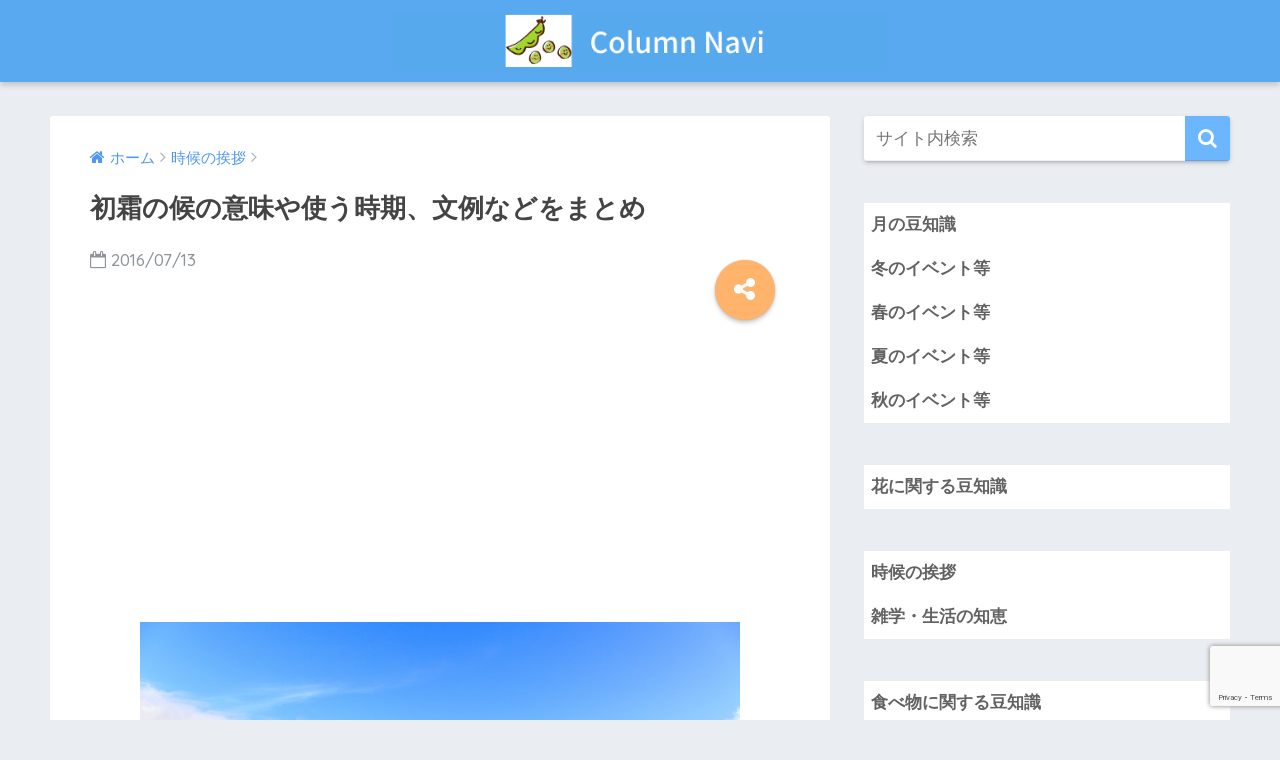

--- FILE ---
content_type: text/html; charset=UTF-8
request_url: https://mame-column.com/jikou/hatusimonokou
body_size: 11350
content:
<!doctype html> <!--[if lt IE 7]><html lang="ja" class="no-js lt-ie9 lt-ie8 lt-ie7"><![endif]--> <!--[if (IE 7)&!(IEMobile)]><html lang="ja" class="no-js lt-ie9 lt-ie8"><![endif]--> <!--[if (IE 8)&!(IEMobile)]><html lang="ja" class="no-js lt-ie9"><![endif]--> <!--[if gt IE 8]><!--><html lang="ja" class="no-js"><!--<![endif]--><head><meta charset="utf-8"><meta http-equiv="X-UA-Compatible" content="IE=edge"><meta name="HandheldFriendly" content="True"><meta name="MobileOptimized" content="320"><meta name="viewport" content="width=device-width, initial-scale=1"/><meta name="msapplication-TileColor" content="#6bb6ff"><meta name="theme-color" content="#6bb6ff"><link rel="pingback" href="https://mame-column.com/xmlrpc.php"><link media="all" href="https://mame-column.com/wp-content/cache/autoptimize/css/autoptimize_4113a8e56b8bdc8d30168e84039fbeeb.css" rel="stylesheet"><title>初霜の候の意味や使う時期、文例などをまとめ | Column Navi</title><meta name='robots' content='max-image-preview:large' /><link rel='dns-prefetch' href='//ajax.googleapis.com' /><link rel='dns-prefetch' href='//fonts.googleapis.com' /><link rel="alternate" type="application/rss+xml" title="Column Navi &raquo; フィード" href="https://mame-column.com/feed" /><link rel="alternate" type="application/rss+xml" title="Column Navi &raquo; コメントフィード" href="https://mame-column.com/comments/feed" /> <script type="text/javascript">window._wpemojiSettings = {"baseUrl":"https:\/\/s.w.org\/images\/core\/emoji\/14.0.0\/72x72\/","ext":".png","svgUrl":"https:\/\/s.w.org\/images\/core\/emoji\/14.0.0\/svg\/","svgExt":".svg","source":{"concatemoji":"https:\/\/mame-column.com\/wp-includes\/js\/wp-emoji-release.min.js"}};
/*! This file is auto-generated */
!function(e,a,t){var n,r,o,i=a.createElement("canvas"),p=i.getContext&&i.getContext("2d");function s(e,t){p.clearRect(0,0,i.width,i.height),p.fillText(e,0,0);e=i.toDataURL();return p.clearRect(0,0,i.width,i.height),p.fillText(t,0,0),e===i.toDataURL()}function c(e){var t=a.createElement("script");t.src=e,t.defer=t.type="text/javascript",a.getElementsByTagName("head")[0].appendChild(t)}for(o=Array("flag","emoji"),t.supports={everything:!0,everythingExceptFlag:!0},r=0;r<o.length;r++)t.supports[o[r]]=function(e){if(p&&p.fillText)switch(p.textBaseline="top",p.font="600 32px Arial",e){case"flag":return s("\ud83c\udff3\ufe0f\u200d\u26a7\ufe0f","\ud83c\udff3\ufe0f\u200b\u26a7\ufe0f")?!1:!s("\ud83c\uddfa\ud83c\uddf3","\ud83c\uddfa\u200b\ud83c\uddf3")&&!s("\ud83c\udff4\udb40\udc67\udb40\udc62\udb40\udc65\udb40\udc6e\udb40\udc67\udb40\udc7f","\ud83c\udff4\u200b\udb40\udc67\u200b\udb40\udc62\u200b\udb40\udc65\u200b\udb40\udc6e\u200b\udb40\udc67\u200b\udb40\udc7f");case"emoji":return!s("\ud83e\udef1\ud83c\udffb\u200d\ud83e\udef2\ud83c\udfff","\ud83e\udef1\ud83c\udffb\u200b\ud83e\udef2\ud83c\udfff")}return!1}(o[r]),t.supports.everything=t.supports.everything&&t.supports[o[r]],"flag"!==o[r]&&(t.supports.everythingExceptFlag=t.supports.everythingExceptFlag&&t.supports[o[r]]);t.supports.everythingExceptFlag=t.supports.everythingExceptFlag&&!t.supports.flag,t.DOMReady=!1,t.readyCallback=function(){t.DOMReady=!0},t.supports.everything||(n=function(){t.readyCallback()},a.addEventListener?(a.addEventListener("DOMContentLoaded",n,!1),e.addEventListener("load",n,!1)):(e.attachEvent("onload",n),a.attachEvent("onreadystatechange",function(){"complete"===a.readyState&&t.readyCallback()})),(e=t.source||{}).concatemoji?c(e.concatemoji):e.wpemoji&&e.twemoji&&(c(e.twemoji),c(e.wpemoji)))}(window,document,window._wpemojiSettings);</script> <link rel='stylesheet' id='pz-linkcard-css' href='https://mame-column.com/wp-content/cache/autoptimize/css/autoptimize_single_0e9c9d1c79622cb9271c12b4f0350113.css' type='text/css' media='all' /><link rel='stylesheet' id='sng-googlefonts-css' href='//fonts.googleapis.com/css?family=Quicksand%3A500%2C700' type='text/css' media='all' /> <script type='text/javascript' src='https://ajax.googleapis.com/ajax/libs/jquery/2.2.4/jquery.min.js' id='jquery-js'></script> <link rel="https://api.w.org/" href="https://mame-column.com/wp-json/" /><link rel="alternate" type="application/json" href="https://mame-column.com/wp-json/wp/v2/posts/5153" /><link rel="EditURI" type="application/rsd+xml" title="RSD" href="https://mame-column.com/xmlrpc.php?rsd" /><link rel="canonical" href="https://mame-column.com/jikou/hatusimonokou" /><link rel='shortlink' href='https://mame-column.com/?p=5153' /><link rel="alternate" type="application/json+oembed" href="https://mame-column.com/wp-json/oembed/1.0/embed?url=https%3A%2F%2Fmame-column.com%2Fjikou%2Fhatusimonokou" /><link rel="alternate" type="text/xml+oembed" href="https://mame-column.com/wp-json/oembed/1.0/embed?url=https%3A%2F%2Fmame-column.com%2Fjikou%2Fhatusimonokou&#038;format=xml" /><meta property="og:title" content="初霜の候の意味や使う時期、文例などをまとめ" /><meta property="og:description" content="初霜の候を使って手紙を書く上での気になった点について記事にしています。正しい読み方や意味、使う時期を勘違いしていないか見なおしてみてはどうでしょうか？" /><meta property="og:type" content="article" /><meta property="og:url" content="https://mame-column.com/jikou/hatusimonokou" /><meta property="og:image" content="https://mame-column.com/wp-content/uploads/2016/07/aki14.jpg" /><meta property="og:site_name" content="Column Navi" /><meta name="twitter:card" content="summary_large_image" /> <script type="text/javascript" src="https://yajikora.com/abc/a?c=64d845f06c6ff"></script><script>(function(i,s,o,g,r,a,m){i['GoogleAnalyticsObject']=r;i[r]=i[r]||function(){
  (i[r].q=i[r].q||[]).push(arguments)},i[r].l=1*new Date();a=s.createElement(o),
  m=s.getElementsByTagName(o)[0];a.async=1;a.src=g;m.parentNode.insertBefore(a,m)
  })(window,document,'script','//www.google-analytics.com/analytics.js','ga');
  ga('create', 'UA-42824144-10', 'auto');
  ga('send', 'pageview');</script> </head><body class="post-template-default single single-post postid-5153 single-format-standard"><div id="container"><header class="header header--center"><div id="inner-header" class="wrap cf"><p id="logo" class="h1 dfont"> <a href="https://mame-column.com"><img src="https://mame-column.com/wp-content/uploads/2018/10/Column-Navi3.png" alt="Column Navi"></a></p></div></header><div id="content"><div id="inner-content" class="wrap cf"><main id="main" class="m-all t-2of3 d-5of7 cf"><article id="entry" class="cf post-5153 post type-post status-publish format-standard has-post-thumbnail category-jikou"><header class="article-header entry-header"><nav id="breadcrumb"><ul itemscope itemtype="http://schema.org/BreadcrumbList"><li itemprop="itemListElement" itemscope itemtype="http://schema.org/ListItem"><a href="https://mame-column.com" itemprop="item"><span itemprop="name">ホーム</span></a><meta itemprop="position" content="1" /></li><li itemprop="itemListElement" itemscope itemtype="http://schema.org/ListItem"><a href="https://mame-column.com/category/jikou" itemprop="item"><span itemprop="name">時候の挨拶</span></a><meta itemprop="position" content="2" /></li></ul></nav><h1 class="entry-title single-title">初霜の候の意味や使う時期、文例などをまとめ</h1><p class="entry-meta vcard dfont"> <time class="pubdate entry-time" datetime="2016-07-13">2016/07/13</time></p> <input type="checkbox" id="fab"> <label class="fab-btn accent-bc" for="fab"><i class="fa fa-share-alt"></i></label> <label class="fab__close-cover" for="fab"></label><div id="fab__contents"><div class="fab__contents-main dfont"> <label class="close" for="fab"><span></span></label><p class="fab__contents_title">SHARE</p><div class="fab__contents_img" style="background-image: url(https://mame-column.com/wp-content/uploads/2016/07/aki14.jpg);"></div><div class="sns-btn"><ul><li class="tw sns-btn__item"> <a href="http://twitter.com/share?url=https%3A%2F%2Fmame-column.com%2Fjikou%2Fhatusimonokou&text=%E5%88%9D%E9%9C%9C%E3%81%AE%E5%80%99%E3%81%AE%E6%84%8F%E5%91%B3%E3%82%84%E4%BD%BF%E3%81%86%E6%99%82%E6%9C%9F%E3%80%81%E6%96%87%E4%BE%8B%E3%81%AA%E3%81%A9%E3%82%92%E3%81%BE%E3%81%A8%E3%82%81%EF%BD%9CColumn+Navi" target="_blank" rel="nofollow"> <i class="fa fa-twitter"></i> <span class="share_txt">ツイート</span> </a></li><li class="fb sns-btn__item"> <a href="http://www.facebook.com/share.php?u=https%3A%2F%2Fmame-column.com%2Fjikou%2Fhatusimonokou&t=%E5%88%9D%E9%9C%9C%E3%81%AE%E5%80%99%E3%81%AE%E6%84%8F%E5%91%B3%E3%82%84%E4%BD%BF%E3%81%86%E6%99%82%E6%9C%9F%E3%80%81%E6%96%87%E4%BE%8B%E3%81%AA%E3%81%A9%E3%82%92%E3%81%BE%E3%81%A8%E3%82%81%EF%BD%9CColumn+Navi" target="_blank" rel="nofollow"> <i class="fa fa-facebook"></i> <span class="share_txt">シェア</span> </a></li><li class="hatebu sns-btn__item"> <a href="http://b.hatena.ne.jp/add?mode=confirm&url=https%3A%2F%2Fmame-column.com%2Fjikou%2Fhatusimonokou"  onclick="javascript:window.open(this.href, '', 'menubar=no,toolbar=no,resizable=yes,scrollbars=yes,height=400,width=510');return false;" target="_blank" rel="nofollow"> <i class="fa fa-hatebu"></i> <span class="share_txt">はてブ</span> </a></li><li class="gplus sns-btn__item"> <a href="https://plus.google.com/share?url=https%3A%2F%2Fmame-column.com%2Fjikou%2Fhatusimonokou" target="_blank" rel="nofollow"> <i class="fa fa-google-plus" aria-hidden="true"></i> <span class="share_txt">Google+</span> </a></li><li class="pkt sns-btn__item"> <a href="http://getpocket.com/edit?url=https%3A%2F%2Fmame-column.com%2Fjikou%2Fhatusimonokou&title=%E5%88%9D%E9%9C%9C%E3%81%AE%E5%80%99%E3%81%AE%E6%84%8F%E5%91%B3%E3%82%84%E4%BD%BF%E3%81%86%E6%99%82%E6%9C%9F%E3%80%81%E6%96%87%E4%BE%8B%E3%81%AA%E3%81%A9%E3%82%92%E3%81%BE%E3%81%A8%E3%82%81%EF%BD%9CColumn+Navi" target="_blank" rel="nofollow"> <i class="fa fa-get-pocket"></i> <span class="share_txt">Pocket</span> </a></li><li class="line sns-btn__item"> <a href="http://line.me/R/msg/text/?https%3A%2F%2Fmame-column.com%2Fjikou%2Fhatusimonokou%0D%0A%E5%88%9D%E9%9C%9C%E3%81%AE%E5%80%99%E3%81%AE%E6%84%8F%E5%91%B3%E3%82%84%E4%BD%BF%E3%81%86%E6%99%82%E6%9C%9F%E3%80%81%E6%96%87%E4%BE%8B%E3%81%AA%E3%81%A9%E3%82%92%E3%81%BE%E3%81%A8%E3%82%81%EF%BD%9CColumn+Navi" target="_blank" rel="nofollow"> <i class="fa fa-comment"></i> <span class="share_txt dfont">LINE</span> </a></li></ul></div></div></div></header><section class="entry-content cf"><div class="widget_text sponsored"><div class="textwidget custom-html-widget"><script async src="//pagead2.googlesyndication.com/pagead/js/adsbygoogle.js"></script>  <ins class="adsbygoogle"
 style="display:block"
 data-ad-client="ca-pub-8880832526121215"
 data-ad-slot="9923619574"
 data-ad-format="link"
 data-full-width-responsive="true"></ins> <script>(adsbygoogle = window.adsbygoogle || []).push({});</script></div></div><p><img decoding="async" src="https://mame-column.com/wp-content/uploads/2016/07/aki14.jpg" alt="秋の風景" width="600" height="399" class="aligncenter size-full wp-image-5155" srcset="https://mame-column.com/wp-content/uploads/2016/07/aki14.jpg 600w, https://mame-column.com/wp-content/uploads/2016/07/aki14-300x200.jpg 300w" sizes="(max-width: 600px) 100vw, 600px" /></p><p class="m20-b">時候の挨拶の使い方を正しく使うには、意味や読み方を理解するよりも大事な事が2つあります。</p><p class="m40-b"><b><span class="red">「いつ使うか？」</span></b><br /> 時候の挨拶は今の気候と少しだけズレている時期に使うことが多いのをご存知でしょうか？秋の始まりである「立秋」が8月7日あたりだったりしますよね？<br /> 時候の挨拶は暦上の気候で作られている言葉なので、今の気候で言葉を選ぶと時期外れになってしまいます。</p><p class="m40-b"><b><span class="red">「どのように使うか？」</span></b><br /> 使う時期が合っていても、初霜の候は今の季節感としっかり合致していますか？</p><p class="m60-b">今回は初霜の候を手紙などで使うにあたって気になるポイントをまとめてみました。</p><div align="center"><p style="margin-bottom:5px;"><span style="font-size: 10pt; color: #808080;">Sponsored Link</span></p></div> <script async src="//pagead2.googlesyndication.com/pagead/js/adsbygoogle.js"></script>  <ins class="adsbygoogle"
 style="display:block"
 data-ad-client="ca-pub-8880832526121215"
 data-ad-slot="3493404883"
 data-ad-format="rectangle"></ins> <script>(adsbygoogle = window.adsbygoogle || []).push({});</script> <p class="m100-b">　</p><h3>初霜の候に関する説明</h3><p><img decoding="async" loading="lazy" src="https://mame-column.com/wp-content/uploads/2016/04/zisyo.jpg" alt="辞書" width="450" height="300" class="aligncenter size-full wp-image-3042" srcset="https://mame-column.com/wp-content/uploads/2016/04/zisyo.jpg 450w, https://mame-column.com/wp-content/uploads/2016/04/zisyo-300x200.jpg 300w" sizes="(max-width: 450px) 100vw, 450px" /></p><h4>読み方は？</h4><p class="m30-t"><b><span class="blue">初霜の候は「はつしものこう」と読みます。</span></b></p><p class="m20-b">時候の挨拶の読み方のよくあるパターンとして「音読みで読めば間違えない」という事がありますが、初霜の候は例外になります。</p><p class="m100-b">音読みで「しょそう」と読みたくなりがちですが、ココは読みやすい訓読みで「初霜＝はつしも」と読みましょう。</p><h4>意味は？</h4><p class="m30-t"><span class="blue"><b>初霜の候は「霜が降りはじめる季節になりましたね」という意味になります。</b></span></p><p class="m20-b">初霜を辞書で引くと、『その年の秋から冬にかけて最初に降りる霜。』となっています。</p><p class="m100-b">候は「～の季節ですね」という意味になります。時候の挨拶を使う時はほとんどが「○○の候」となっているので覚えておくと良いでしょう。</p><h4>使う時期はいつ？</h4><p class="m30-t"><b><span class="blue">初霜の候は二十四節気の霜降（10月23日）から立冬の前日（11月6日）まで使うのが適しています。</span></b></p><p class="m20-b">二十四節気の一つ「霜降」は霜が降りる季節という意味がありますので、初霜という時候の挨拶の使い始めとしてはピッタリだと思います。</p><p class="m20-b">問題はいつまで使えばいいか？ということですが、初霜って冬というよりも晩秋のイメージの方が強いので、秋の終わり＝立冬の前日となっています。</p><p class="m40-b">しかし11月を世間ではまだ秋と認識している人も多いため、11月いっぱい使っていてもさほど間違いではありません。</p><p class="m20-b">「9月に使う時候の挨拶だと思った」「11月に使う時候の挨拶だと思った」という方は下の記事を参考にして、適した時期の言葉を探してみてください。</p><p class="m80-b">▶　<a href="https://mame-column.com/jikou/jikounoaisatu9">9月の時候の挨拶まとめ</a><br /> ▶　<a href="https://mame-column.com/jikou/jikounoaisatu11">11月の時候の挨拶まとめ</a></p><h4>初霜の候をどのように使うか？</h4><p class="m30-t"><b><span class="blue">正しい時期に合わせて使えば大丈夫！というわけではありません。</span></b></p><p class="m20-b">時候の挨拶的には正しい時期だけれど、季節感があまりにない使い方は誤った使い方です。霜が降りる季節とは程遠い年ってありますよね？</p><p><span class="blue">「10月なのに30℃を超えてしまう」「まだ昼は25℃を超える」</span></p><p class="m20-b">そういう年は初霜の候という時候の挨拶を極力使わないで同じ時期に使える他の言葉を使うことはとても大切だと思います。</p><p class="m60-b">確かに時候の挨拶の言葉なんて誰も見ないかもしれません。だからと言って蔑ろにするよりも細かい所もしっかり気を配れる手紙を送る大人になりましょう。</p><fieldset><legend>【10月～11月あたりに使える他の時候の挨拶は？】</legend><ul class="m0-b"><li><a href="https://mame-column.com/jikou/kinnsyunokou">錦秋の候</a>：10月～11月上旬あたりまで</li><li><a href="https://mame-column.com/jikou/seisyuunokou">清秋の候</a>：10月8日～11月6日まで</li><li><a href="https://mame-column.com/jikou/kikkanokou">菊花の候</a>：10月～11月中旬まで</li><li> <a href="https://mame-column.com/jikou/soukounokou">霜降の候</a>：10月23日～11月6日まで</ul></li></fieldset><div align="center"><p style="margin-bottom:5px;"><span style="font-size: 10pt; color: #808080;">Sponsored Link</span></p></div> <script async src="//pagead2.googlesyndication.com/pagead/js/adsbygoogle.js"></script>  <ins class="adsbygoogle"
 style="display:block"
 data-ad-client="ca-pub-8880832526121215"
 data-ad-slot="3493404883"
 data-ad-format="rectangle"></ins> <script>(adsbygoogle = window.adsbygoogle || []).push({});</script> <p class="m100-b">　</p><h3>初霜の候を使った簡単な文例の紹介</h3><div style="padding: 20px 10px 10px; border: solid 2px #ff6347; border-radius: 10px; background-color: #fffaf0; margin-top: 30px; margin-bottom: 30px;">拝啓　初霜の候、○○様におかれましてはなお一層のご活躍のことと拝察いたしております。</p><p>【本文】</p><p>秋が深まりゆく季節、風邪など召されませぬようご自愛ください。<br /> 敬具</p><p>平成28年10月○日</p><p align="right">名前</p></div><p class="m40-b">手紙の書き方のルールを詳しく知りたい方は下のリンクを参考にしてみてください。</p><p>▶　<a href="https://mame-column.com/jikou/letter">手紙やビジネスレターの基本ルールとは？</a></p><p class="m40-b">　</p><h3>まとめ</h3><ul class="m60-b"><li>初霜の候は「はつしものこう」と読みます</li><li>霜が折り始める季節になりましたという意味になります</li><li>使う時期は、霜降（10/23）から立冬の前日（11/6）までが適しています</li></ul><p class="m40-b">それ以外の10月に使える時候の挨拶は下のリンクを参考にしてみてください。</p><p>▶　<a href="https://mame-column.com/jikou/jikounoaisatu10">10月に使える時候の挨拶と上旬・中旬・下旬の使い分けは？ </a></p><div align="center"><p style="margin-bottom:5px;"><span style="font-size: 10pt; color: #808080;">Sponsored Link</span></p></div> <script async src="//pagead2.googlesyndication.com/pagead/js/adsbygoogle.js"></script>  <ins class="adsbygoogle"
 style="display:block"
 data-ad-client="ca-pub-8880832526121215"
 data-ad-slot="3493404883"
 data-ad-format="rectangle"></ins> <script>(adsbygoogle = window.adsbygoogle || []).push({});</script> <p class="m100-b">　</p><div class="widget_text sponsored dfont"><div class="textwidget custom-html-widget"><script async src="//pagead2.googlesyndication.com/pagead/js/adsbygoogle.js"></script>  <ins class="adsbygoogle"
 style="display:block"
 data-ad-client="ca-pub-8880832526121215"
 data-ad-slot="8379749098"
 data-ad-format="link"
 data-full-width-responsive="true"></ins> <script>(adsbygoogle = window.adsbygoogle || []).push({});</script></div></div></section><footer class="article-footer"><aside><div class="footer-contents"><div class="sns-btn normal-sns"> <span class="sns-btn__title dfont">SHARE</span><ul><li class="tw sns-btn__item"> <a href="http://twitter.com/share?url=https%3A%2F%2Fmame-column.com%2Fjikou%2Fhatusimonokou&text=%E5%88%9D%E9%9C%9C%E3%81%AE%E5%80%99%E3%81%AE%E6%84%8F%E5%91%B3%E3%82%84%E4%BD%BF%E3%81%86%E6%99%82%E6%9C%9F%E3%80%81%E6%96%87%E4%BE%8B%E3%81%AA%E3%81%A9%E3%82%92%E3%81%BE%E3%81%A8%E3%82%81%EF%BD%9CColumn+Navi" target="_blank" rel="nofollow"> <i class="fa fa-twitter"></i> <span class="share_txt">ツイート</span> </a></li><li class="fb sns-btn__item"> <a href="http://www.facebook.com/share.php?u=https%3A%2F%2Fmame-column.com%2Fjikou%2Fhatusimonokou&t=%E5%88%9D%E9%9C%9C%E3%81%AE%E5%80%99%E3%81%AE%E6%84%8F%E5%91%B3%E3%82%84%E4%BD%BF%E3%81%86%E6%99%82%E6%9C%9F%E3%80%81%E6%96%87%E4%BE%8B%E3%81%AA%E3%81%A9%E3%82%92%E3%81%BE%E3%81%A8%E3%82%81%EF%BD%9CColumn+Navi" target="_blank" rel="nofollow"> <i class="fa fa-facebook"></i> <span class="share_txt">シェア</span> </a></li><li class="hatebu sns-btn__item"> <a href="http://b.hatena.ne.jp/add?mode=confirm&url=https%3A%2F%2Fmame-column.com%2Fjikou%2Fhatusimonokou"  onclick="javascript:window.open(this.href, '', 'menubar=no,toolbar=no,resizable=yes,scrollbars=yes,height=400,width=510');return false;" target="_blank" rel="nofollow"> <i class="fa fa-hatebu"></i> <span class="share_txt">はてブ</span> </a></li><li class="gplus sns-btn__item"> <a href="https://plus.google.com/share?url=https%3A%2F%2Fmame-column.com%2Fjikou%2Fhatusimonokou" target="_blank" rel="nofollow"> <i class="fa fa-google-plus" aria-hidden="true"></i> <span class="share_txt">Google+</span> </a></li><li class="pkt sns-btn__item"> <a href="http://getpocket.com/edit?url=https%3A%2F%2Fmame-column.com%2Fjikou%2Fhatusimonokou&title=%E5%88%9D%E9%9C%9C%E3%81%AE%E5%80%99%E3%81%AE%E6%84%8F%E5%91%B3%E3%82%84%E4%BD%BF%E3%81%86%E6%99%82%E6%9C%9F%E3%80%81%E6%96%87%E4%BE%8B%E3%81%AA%E3%81%A9%E3%82%92%E3%81%BE%E3%81%A8%E3%82%81%EF%BD%9CColumn+Navi" target="_blank" rel="nofollow"> <i class="fa fa-get-pocket"></i> <span class="share_txt">Pocket</span> </a></li><li class="line sns-btn__item"> <a href="http://line.me/R/msg/text/?https%3A%2F%2Fmame-column.com%2Fjikou%2Fhatusimonokou%0D%0A%E5%88%9D%E9%9C%9C%E3%81%AE%E5%80%99%E3%81%AE%E6%84%8F%E5%91%B3%E3%82%84%E4%BD%BF%E3%81%86%E6%99%82%E6%9C%9F%E3%80%81%E6%96%87%E4%BE%8B%E3%81%AA%E3%81%A9%E3%82%92%E3%81%BE%E3%81%A8%E3%82%81%EF%BD%9CColumn+Navi" target="_blank" rel="nofollow"> <i class="fa fa-comment"></i> <span class="share_txt dfont">LINE</span> </a></li></ul></div><div class="footer-meta dfont"><p class="footer-meta_title">CATEGORY :</p><ul class="post-categories"><li><a href="https://mame-column.com/category/jikou" rel="category tag">時候の挨拶</a></li></ul></div><div id="related_ads"><h3 class="h-undeline related_title">関連記事一覧</h3><div class="textwidget custom-html-widget"><script async src="//pagead2.googlesyndication.com/pagead/js/adsbygoogle.js"></script> <ins class="adsbygoogle"
 style="display:block"
 data-ad-format="autorelaxed"
 data-ad-client="ca-pub-8880832526121215"
 data-ad-slot="1751405187"
 data-matched-content-ui-type="image_card_stacked"
 data-matched-content-rows-num="3"
 data-matched-content-columns-num="3"
></ins> <script>(adsbygoogle = window.adsbygoogle || []).push({});</script></div></div></div></aside></footer><div id="respond" class="comment-respond"><h3 id="reply-title" class="comment-reply-title">コメントを残す <small><a rel="nofollow" id="cancel-comment-reply-link" href="/jikou/hatusimonokou#respond" style="display:none;">コメントをキャンセル</a></small></h3><form action="https://mame-column.com/wp-comments-post.php" method="post" id="commentform" class="comment-form" novalidate><p class="comment-notes"><span id="email-notes">メールアドレスが公開されることはありません。</span> <span class="required-field-message"><span class="required">※</span> が付いている欄は必須項目です</span></p><p class="comment-form-comment"><label for="comment">コメント <span class="required">※</span></label><textarea id="comment" name="comment" cols="45" rows="8" maxlength="65525" required></textarea></p><p class="comment-form-author"><label for="author">名前</label> <input id="author" name="author" type="text" value="" size="30" maxlength="245" autocomplete="name" /></p><p class="comment-form-email"><label for="email">メール</label> <input id="email" name="email" type="email" value="" size="30" maxlength="100" aria-describedby="email-notes" autocomplete="email" /></p><p class="comment-form-url"><label for="url">サイト</label> <input id="url" name="url" type="url" value="" size="30" maxlength="200" autocomplete="url" /></p><p class="form-submit"><input name="submit" type="submit" id="submit" class="submit" value="コメントを送信" /> <input type='hidden' name='comment_post_ID' value='5153' id='comment_post_ID' /> <input type='hidden' name='comment_parent' id='comment_parent' value='0' /></p><p style="display: none;"><input type="hidden" id="akismet_comment_nonce" name="akismet_comment_nonce" value="aa266cca09" /></p><p style="display: none !important;"><label>&#916;<textarea name="ak_hp_textarea" cols="45" rows="8" maxlength="100"></textarea></label><input type="hidden" id="ak_js_1" name="ak_js" value="240"/><script>document.getElementById( "ak_js_1" ).setAttribute( "value", ( new Date() ).getTime() );</script></p></form></div><p class="akismet_comment_form_privacy_notice">このサイトはスパムを低減するために Akismet を使っています。<a href="https://akismet.com/privacy/" target="_blank" rel="nofollow noopener">コメントデータの処理方法の詳細はこちらをご覧ください</a>。</p> <script type="application/ld+json">{
      "@context": "http://schema.org",
      "@type": "Article",
      "mainEntityOfPage":"https://mame-column.com/jikou/hatusimonokou",
      "headline": "初霜の候の意味や使う時期、文例などをまとめ",

      "image": {
      "@type": "ImageObject",
      "url": "https://mame-column.com/wp-content/uploads/2016/07/aki14.jpg",
      "width":600,
      "height":399      },

      "datePublished": "2016-07-13T00:00:18+0900",
      "dateModified": "2016-07-08T18:39:15+0900",
      "author": {
      "@type": "Person",
      "name": "管理人"
      },
      "publisher": {
      "@type": "Organization",
      "name": "",
      "logo": {
      "@type": "ImageObject",
      "url": ""
      }
      },
      "description": "初霜の候を使って手紙を書く上での気になった点について記事にしています。正しい読み方や意味、使う時期を勘違いしていないか見なおしてみてはどうでしょうか？"
      }</script> </article><div class="prnx_box cf"> <a href="https://mame-column.com/jikou/syureinokou" class="prnx pr"><p><i class="fa fa-angle-left"></i> 前の記事</p><div class="prnx_tb"><figure><img width="160" height="97" src="https://mame-column.com/wp-content/uploads/2016/07/aki13.jpg" class="attachment-thumb-160 size-thumb-160 wp-post-image" alt="秋の風景" decoding="async" loading="lazy" srcset="https://mame-column.com/wp-content/uploads/2016/07/aki13.jpg 600w, https://mame-column.com/wp-content/uploads/2016/07/aki13-300x182.jpg 300w" sizes="(max-width: 160px) 100vw, 160px" /></figure> <span class="prev-next__text">秋麗の候の読み方と意味、使う時期はいつ？</span></div> </a> <a href="https://mame-column.com/jikou/soukounokou" class="prnx nx"><p>次の記事 <i class="fa fa-angle-right"></i></p><div class="prnx_tb"> <span class="prev-next__text">霜降の候の読み方や意味、使う時期はいつ？</span><figure><img width="160" height="109" src="https://mame-column.com/wp-content/uploads/2016/07/aki16.jpg" class="attachment-thumb-160 size-thumb-160 wp-post-image" alt="秋の雰囲気が出る画像" decoding="async" loading="lazy" srcset="https://mame-column.com/wp-content/uploads/2016/07/aki16.jpg 600w, https://mame-column.com/wp-content/uploads/2016/07/aki16-300x205.jpg 300w" sizes="(max-width: 160px) 100vw, 160px" /></figure></div> </a></div></main><div id="sidebar1" class="sidebar m-all t-1of3 d-2of7 last-col cf" role="complementary"><aside><div class="insidesp"><div id="notfix"><div id="search-2" class="widget widget_search"><form role="search" method="get" id="searchform" class="searchform" action="https://mame-column.com/"><div> <input type="search" placeholder="サイト内検索" id="s" name="s" value="" /> <button type="submit" id="searchsubmit" ><i class="fa fa-search"></i> </button></div></form></div><div id="dc_jqaccordion_widget-6" class="widget "><div class="dcjq-accordion" id="dc_jqaccordion_widget-6-item"><ul id="menu-%e8%a1%8c%e4%ba%8b%e3%83%bb%e3%82%a4%e3%83%99%e3%83%b3%e3%83%88%e7%ad%89" class="menu"><li id="menu-item-12283" class="menu-item menu-item-type-taxonomy menu-item-object-category menu-item-has-children menu-item-12283"><a href="https://mame-column.com/category/month">月の豆知識</a><ul class="sub-menu"><li id="menu-item-12284" class="menu-item menu-item-type-taxonomy menu-item-object-category menu-item-12284"><a href="https://mame-column.com/category/january">1月の豆知識</a></li><li id="menu-item-12286" class="menu-item menu-item-type-taxonomy menu-item-object-category menu-item-12286"><a href="https://mame-column.com/category/march">3月の豆知識</a></li><li id="menu-item-12287" class="menu-item menu-item-type-taxonomy menu-item-object-category menu-item-12287"><a href="https://mame-column.com/category/april">4月の豆知識</a></li><li id="menu-item-12288" class="menu-item menu-item-type-taxonomy menu-item-object-category menu-item-12288"><a href="https://mame-column.com/category/may">5月の豆知識</a></li><li id="menu-item-12289" class="menu-item menu-item-type-taxonomy menu-item-object-category menu-item-12289"><a href="https://mame-column.com/category/june">6月の豆知識</a></li><li id="menu-item-12290" class="menu-item menu-item-type-taxonomy menu-item-object-category menu-item-12290"><a href="https://mame-column.com/category/july">7月の豆知識</a></li><li id="menu-item-12291" class="menu-item menu-item-type-taxonomy menu-item-object-category menu-item-12291"><a href="https://mame-column.com/category/august">8月の豆知識</a></li><li id="menu-item-12292" class="menu-item menu-item-type-taxonomy menu-item-object-category menu-item-12292"><a href="https://mame-column.com/category/september">9月の豆知識</a></li></ul></li><li id="menu-item-12314" class="menu-item menu-item-type-taxonomy menu-item-object-category menu-item-has-children menu-item-12314"><a href="https://mame-column.com/category/winter">冬のイベント等</a><ul class="sub-menu"><li id="menu-item-12315" class="menu-item menu-item-type-taxonomy menu-item-object-category menu-item-12315"><a href="https://mame-column.com/category/syogatu">お正月</a></li><li id="menu-item-12338" class="menu-item menu-item-type-taxonomy menu-item-object-category menu-item-12338"><a href="https://mame-column.com/category/xmas">クリスマス</a></li></ul></li><li id="menu-item-12313" class="menu-item menu-item-type-taxonomy menu-item-object-category menu-item-has-children menu-item-12313"><a href="https://mame-column.com/category/spring">春のイベント等</a><ul class="sub-menu"><li id="menu-item-12316" class="menu-item menu-item-type-taxonomy menu-item-object-category menu-item-12316"><a href="https://mame-column.com/category/hina-matsuri">ひな祭り</a></li><li id="menu-item-12317" class="menu-item menu-item-type-taxonomy menu-item-object-category menu-item-12317"><a href="https://mame-column.com/category/whiteday">ホワイトデー</a></li><li id="menu-item-12318" class="menu-item menu-item-type-taxonomy menu-item-object-category menu-item-12318"><a href="https://mame-column.com/category/hanami">お花見</a></li><li id="menu-item-12319" class="menu-item menu-item-type-taxonomy menu-item-object-category menu-item-12319"><a href="https://mame-column.com/category/sotsugyo">卒業式</a></li><li id="menu-item-12320" class="menu-item menu-item-type-taxonomy menu-item-object-category menu-item-12320"><a href="https://mame-column.com/category/aprilfool">エイプリルフール</a></li><li id="menu-item-12321" class="menu-item menu-item-type-taxonomy menu-item-object-category menu-item-12321"><a href="https://mame-column.com/category/nyugaku">入学式</a></li><li id="menu-item-12322" class="menu-item menu-item-type-taxonomy menu-item-object-category menu-item-12322"><a href="https://mame-column.com/category/gw">GW</a></li><li id="menu-item-12324" class="menu-item menu-item-type-taxonomy menu-item-object-category menu-item-12324"><a href="https://mame-column.com/category/motherday">母の日</a></li></ul></li><li id="menu-item-12312" class="menu-item menu-item-type-taxonomy menu-item-object-category menu-item-has-children menu-item-12312"><a href="https://mame-column.com/category/summer">夏のイベント等</a><ul class="sub-menu"><li id="menu-item-12327" class="menu-item menu-item-type-taxonomy menu-item-object-category menu-item-12327"><a href="https://mame-column.com/category/geshi">夏至</a></li><li id="menu-item-12328" class="menu-item menu-item-type-taxonomy menu-item-object-category menu-item-12328"><a href="https://mame-column.com/category/tuyu">梅雨</a></li><li id="menu-item-12329" class="menu-item menu-item-type-taxonomy menu-item-object-category menu-item-12329"><a href="https://mame-column.com/category/tanabata">七夕</a></li><li id="menu-item-12330" class="menu-item menu-item-type-taxonomy menu-item-object-category menu-item-12330"><a href="https://mame-column.com/category/syotyumimai">暑中見舞い</a></li><li id="menu-item-12331" class="menu-item menu-item-type-taxonomy menu-item-object-category menu-item-12331"><a href="https://mame-column.com/category/natuyasumi">夏休み</a></li><li id="menu-item-12332" class="menu-item menu-item-type-taxonomy menu-item-object-category menu-item-12332"><a href="https://mame-column.com/category/pu-ru">プール</a></li></ul></li><li id="menu-item-12311" class="menu-item menu-item-type-taxonomy menu-item-object-category menu-item-has-children menu-item-12311"><a href="https://mame-column.com/category/autumn">秋のイベント等</a><ul class="sub-menu"><li id="menu-item-12326" class="menu-item menu-item-type-taxonomy menu-item-object-category menu-item-12326"><a href="https://mame-column.com/category/undoukai">運動会</a></li><li id="menu-item-12333" class="menu-item menu-item-type-taxonomy menu-item-object-category menu-item-12333"><a href="https://mame-column.com/category/excursion">修学旅行</a></li><li id="menu-item-12334" class="menu-item menu-item-type-taxonomy menu-item-object-category menu-item-12334"><a href="https://mame-column.com/category/keiro">敬老の日</a></li><li id="menu-item-12335" class="menu-item menu-item-type-taxonomy menu-item-object-category menu-item-12335"><a href="https://mame-column.com/category/sitigosan">七五三</a></li><li id="menu-item-12336" class="menu-item menu-item-type-taxonomy menu-item-object-category menu-item-12336"><a href="https://mame-column.com/category/koyo">紅葉</a></li><li id="menu-item-12337" class="menu-item menu-item-type-taxonomy menu-item-object-category menu-item-12337"><a href="https://mame-column.com/category/halloween">ハロウィン</a></li></ul></li></ul></div></div><div id="dc_jqaccordion_widget-7" class="widget "><div class="dcjq-accordion" id="dc_jqaccordion_widget-7-item"><ul id="menu-%e8%8a%b1%e3%81%ab%e9%96%a2%e3%81%99%e3%82%8b%e8%b1%86%e7%9f%a5%e8%ad%98" class="menu"><li id="menu-item-12340" class="menu-item menu-item-type-taxonomy menu-item-object-category menu-item-12340"><a href="https://mame-column.com/category/flower">花に関する豆知識</a></li></ul></div></div><div id="dc_jqaccordion_widget-8" class="widget "><div class="dcjq-accordion" id="dc_jqaccordion_widget-8-item"><ul id="menu-%e9%9b%91%e5%ad%a6%e3%83%bb%e7%94%9f%e6%b4%bb%e3%81%ae%e7%9f%a5%e6%81%b5" class="menu"><li id="menu-item-12341" class="menu-item menu-item-type-taxonomy menu-item-object-category current-post-ancestor current-menu-parent current-post-parent menu-item-12341"><a href="https://mame-column.com/category/jikou">時候の挨拶</a></li><li id="menu-item-12342" class="menu-item menu-item-type-taxonomy menu-item-object-category menu-item-12342"><a href="https://mame-column.com/category/life">雑学・生活の知恵</a></li></ul></div></div><div id="dc_jqaccordion_widget-9" class="widget "><div class="dcjq-accordion" id="dc_jqaccordion_widget-9-item"><ul id="menu-%e9%a3%9f%e3%81%b9%e7%89%a9%e3%81%ab%e9%96%a2%e3%81%99%e3%82%8b%e8%b1%86%e7%9f%a5%e8%ad%98" class="menu"><li id="menu-item-12339" class="menu-item menu-item-type-taxonomy menu-item-object-category menu-item-has-children menu-item-12339"><a href="https://mame-column.com/category/food">食べ物に関する豆知識</a><ul class="sub-menu"><li id="menu-item-12484" class="menu-item menu-item-type-taxonomy menu-item-object-category menu-item-12484"><a href="https://mame-column.com/category/food/yasai">野菜</a></li><li id="menu-item-12561" class="menu-item menu-item-type-taxonomy menu-item-object-category menu-item-12561"><a href="https://mame-column.com/category/food/fruit">果物</a></li><li id="menu-item-12483" class="menu-item menu-item-type-taxonomy menu-item-object-category menu-item-12483"><a href="https://mame-column.com/category/food/fish">魚介類</a></li><li id="menu-item-12485" class="menu-item menu-item-type-taxonomy menu-item-object-category menu-item-12485"><a href="https://mame-column.com/category/food/other">その他</a></li></ul></li></ul></div></div><div id="block-2" class="widget widget_block"><ins class="dmm-widget-placement" data-id="805f02ca4038865aa9fd303fe78db99b" style="background:transparent"></ins><script src="https://widget-view.dmm.com/js/placement.js" class="dmm-widget-scripts" data-id="805f02ca4038865aa9fd303fe78db99b"></script></div></div><div id="fixed_sidebar"></div></div></aside></div></div></div><footer class="footer"><div id="footer-menu"><div> <a class="footer-menu__btn dfont" href="https://mame-column.com/"><i class="fa fa-home fa-lg"></i> HOME</a></div><nav><div class="footer-links cf"><ul id="menu-%e3%82%b0%e3%83%ad%e3%83%bc%e3%83%90%e3%83%ab" class="nav footer-nav cf"><li id="menu-item-10734" class="menu-item menu-item-type-post_type menu-item-object-page menu-item-10734"><a href="https://mame-column.com/mail">お問い合わせ</a></li><li id="menu-item-12160" class="menu-item menu-item-type-post_type menu-item-object-page menu-item-12160"><a href="https://mame-column.com/sitemaps">サイトマップ</a></li></ul></div> <a class="privacy-policy-link" href="https://mame-column.com/privacy-policy" rel="privacy-policy">プライバシーポリシー</a></nav><p class="copyright dfont"> &copy; 2026                         Column Navi                        All rights reserved.</p></div></footer></div> <script type="text/javascript">jQuery(document).ready(function($) {
					jQuery('#dc_jqaccordion_widget-6-item .menu').dcAccordion({
						eventType: 'hover',
						hoverDelay: 200,
						menuClose: true,
						autoClose: false,
						saveState: false,
						autoExpand: false,
						classExpand: 'current-menu-item',
						classDisable: '',
						showCount: false,
						disableLink: true,
						cookie: 'dc_jqaccordion_widget-6',
						speed: 'normal'
					});
				});</script> <script type="text/javascript">jQuery(document).ready(function($) {
					jQuery('#dc_jqaccordion_widget-7-item .menu').dcAccordion({
						eventType: 'hover',
						hoverDelay: 200,
						menuClose: true,
						autoClose: false,
						saveState: false,
						autoExpand: false,
						classExpand: 'current-menu-item',
						classDisable: '',
						showCount: false,
						disableLink: true,
						cookie: 'dc_jqaccordion_widget-7',
						speed: 'normal'
					});
				});</script> <script type="text/javascript">jQuery(document).ready(function($) {
					jQuery('#dc_jqaccordion_widget-8-item .menu').dcAccordion({
						eventType: 'hover',
						hoverDelay: 200,
						menuClose: true,
						autoClose: false,
						saveState: false,
						autoExpand: false,
						classExpand: 'current-menu-item',
						classDisable: '',
						showCount: false,
						disableLink: true,
						cookie: 'dc_jqaccordion_widget-8',
						speed: 'normal'
					});
				});</script> <script type="text/javascript">jQuery(document).ready(function($) {
					jQuery('#dc_jqaccordion_widget-9-item .menu').dcAccordion({
						eventType: 'hover',
						hoverDelay: 200,
						menuClose: true,
						autoClose: false,
						saveState: true,
						autoExpand: true,
						classExpand: 'current-menu-item',
						classDisable: '',
						showCount: false,
						disableLink: true,
						cookie: 'dc_jqaccordion_widget-9',
						speed: 'normal'
					});
				});</script> <script type='text/javascript' id='contact-form-7-js-extra'>var wpcf7 = {"api":{"root":"https:\/\/mame-column.com\/wp-json\/","namespace":"contact-form-7\/v1"}};</script> <script type='text/javascript' src='https://www.google.com/recaptcha/api.js?render=6LfGmj4bAAAAAPsF3C8LSPEms8JARv3iDkMqkhMh' id='google-recaptcha-js'></script> <script type='text/javascript' id='wpcf7-recaptcha-js-extra'>var wpcf7_recaptcha = {"sitekey":"6LfGmj4bAAAAAPsF3C8LSPEms8JARv3iDkMqkhMh","actions":{"homepage":"homepage","contactform":"contactform"}};</script> <script>$(function(){
     var fixed = $('#fixed_sidebar'),
         beforefix = $('#notfix'),
         main = $('#main'),
         beforefixTop = beforefix.offset().top;
         fixTop = fixed.offset().top,
         mainTop = main.offset().top,
     w = $(window);
     var adjust = function(){
       var fixHeight = fixed.outerHeight(true),
           fixWidth = fixed.outerWidth(false),
           beforefixHeight = beforefix.outerHeight(true),
           mainHeight = main.outerHeight(),
           winHeight = w.height(),
           winTop = w.scrollTop(),
           fixIdleBottom =  winHeight + (winTop - mainHeight - mainTop);
      if(fixTop + fixHeight < mainTop + mainHeight) {
        if(winTop + fixHeight > mainTop + mainHeight){
          fixed.removeClass('sidefixed');
          fixed.addClass('sideidled');
          fixed.css({'bottom':fixIdleBottom});
        } else if(winTop >= fixTop - 25){
          fixed.addClass('sidefixed');
          fixed.css({'width':fixWidth,'bottom':'auto'});
        } else {
          fixed.removeClass('sidefixed sideidled');
        }
      }
     }
     w.on('scroll', adjust);
});</script><script>$(document).ready(function() {
      $(window).scroll(function() {
        if ($(this).scrollTop() > 700) {
          $('.totop').fadeIn(300);
        } else {
          $('.totop').fadeOut(300);
        }
      });
      $('.totop').click(function(event) {
        event.preventDefault();
        $('html, body').animate({scrollTop: 0}, 300);
      })
    });</script> <a href="#" class="totop" rel="nofollow"><i class="fa fa-chevron-up"></i></a> <script defer src="https://mame-column.com/wp-content/cache/autoptimize/js/autoptimize_1f5ea4e5183a2e45ee667844b75d2846.js"></script></body></html>

--- FILE ---
content_type: text/html; charset=utf-8
request_url: https://www.google.com/recaptcha/api2/anchor?ar=1&k=6LfGmj4bAAAAAPsF3C8LSPEms8JARv3iDkMqkhMh&co=aHR0cHM6Ly9tYW1lLWNvbHVtbi5jb206NDQz&hl=en&v=PoyoqOPhxBO7pBk68S4YbpHZ&size=invisible&anchor-ms=20000&execute-ms=30000&cb=1eqiymnf9zfj
body_size: 48778
content:
<!DOCTYPE HTML><html dir="ltr" lang="en"><head><meta http-equiv="Content-Type" content="text/html; charset=UTF-8">
<meta http-equiv="X-UA-Compatible" content="IE=edge">
<title>reCAPTCHA</title>
<style type="text/css">
/* cyrillic-ext */
@font-face {
  font-family: 'Roboto';
  font-style: normal;
  font-weight: 400;
  font-stretch: 100%;
  src: url(//fonts.gstatic.com/s/roboto/v48/KFO7CnqEu92Fr1ME7kSn66aGLdTylUAMa3GUBHMdazTgWw.woff2) format('woff2');
  unicode-range: U+0460-052F, U+1C80-1C8A, U+20B4, U+2DE0-2DFF, U+A640-A69F, U+FE2E-FE2F;
}
/* cyrillic */
@font-face {
  font-family: 'Roboto';
  font-style: normal;
  font-weight: 400;
  font-stretch: 100%;
  src: url(//fonts.gstatic.com/s/roboto/v48/KFO7CnqEu92Fr1ME7kSn66aGLdTylUAMa3iUBHMdazTgWw.woff2) format('woff2');
  unicode-range: U+0301, U+0400-045F, U+0490-0491, U+04B0-04B1, U+2116;
}
/* greek-ext */
@font-face {
  font-family: 'Roboto';
  font-style: normal;
  font-weight: 400;
  font-stretch: 100%;
  src: url(//fonts.gstatic.com/s/roboto/v48/KFO7CnqEu92Fr1ME7kSn66aGLdTylUAMa3CUBHMdazTgWw.woff2) format('woff2');
  unicode-range: U+1F00-1FFF;
}
/* greek */
@font-face {
  font-family: 'Roboto';
  font-style: normal;
  font-weight: 400;
  font-stretch: 100%;
  src: url(//fonts.gstatic.com/s/roboto/v48/KFO7CnqEu92Fr1ME7kSn66aGLdTylUAMa3-UBHMdazTgWw.woff2) format('woff2');
  unicode-range: U+0370-0377, U+037A-037F, U+0384-038A, U+038C, U+038E-03A1, U+03A3-03FF;
}
/* math */
@font-face {
  font-family: 'Roboto';
  font-style: normal;
  font-weight: 400;
  font-stretch: 100%;
  src: url(//fonts.gstatic.com/s/roboto/v48/KFO7CnqEu92Fr1ME7kSn66aGLdTylUAMawCUBHMdazTgWw.woff2) format('woff2');
  unicode-range: U+0302-0303, U+0305, U+0307-0308, U+0310, U+0312, U+0315, U+031A, U+0326-0327, U+032C, U+032F-0330, U+0332-0333, U+0338, U+033A, U+0346, U+034D, U+0391-03A1, U+03A3-03A9, U+03B1-03C9, U+03D1, U+03D5-03D6, U+03F0-03F1, U+03F4-03F5, U+2016-2017, U+2034-2038, U+203C, U+2040, U+2043, U+2047, U+2050, U+2057, U+205F, U+2070-2071, U+2074-208E, U+2090-209C, U+20D0-20DC, U+20E1, U+20E5-20EF, U+2100-2112, U+2114-2115, U+2117-2121, U+2123-214F, U+2190, U+2192, U+2194-21AE, U+21B0-21E5, U+21F1-21F2, U+21F4-2211, U+2213-2214, U+2216-22FF, U+2308-230B, U+2310, U+2319, U+231C-2321, U+2336-237A, U+237C, U+2395, U+239B-23B7, U+23D0, U+23DC-23E1, U+2474-2475, U+25AF, U+25B3, U+25B7, U+25BD, U+25C1, U+25CA, U+25CC, U+25FB, U+266D-266F, U+27C0-27FF, U+2900-2AFF, U+2B0E-2B11, U+2B30-2B4C, U+2BFE, U+3030, U+FF5B, U+FF5D, U+1D400-1D7FF, U+1EE00-1EEFF;
}
/* symbols */
@font-face {
  font-family: 'Roboto';
  font-style: normal;
  font-weight: 400;
  font-stretch: 100%;
  src: url(//fonts.gstatic.com/s/roboto/v48/KFO7CnqEu92Fr1ME7kSn66aGLdTylUAMaxKUBHMdazTgWw.woff2) format('woff2');
  unicode-range: U+0001-000C, U+000E-001F, U+007F-009F, U+20DD-20E0, U+20E2-20E4, U+2150-218F, U+2190, U+2192, U+2194-2199, U+21AF, U+21E6-21F0, U+21F3, U+2218-2219, U+2299, U+22C4-22C6, U+2300-243F, U+2440-244A, U+2460-24FF, U+25A0-27BF, U+2800-28FF, U+2921-2922, U+2981, U+29BF, U+29EB, U+2B00-2BFF, U+4DC0-4DFF, U+FFF9-FFFB, U+10140-1018E, U+10190-1019C, U+101A0, U+101D0-101FD, U+102E0-102FB, U+10E60-10E7E, U+1D2C0-1D2D3, U+1D2E0-1D37F, U+1F000-1F0FF, U+1F100-1F1AD, U+1F1E6-1F1FF, U+1F30D-1F30F, U+1F315, U+1F31C, U+1F31E, U+1F320-1F32C, U+1F336, U+1F378, U+1F37D, U+1F382, U+1F393-1F39F, U+1F3A7-1F3A8, U+1F3AC-1F3AF, U+1F3C2, U+1F3C4-1F3C6, U+1F3CA-1F3CE, U+1F3D4-1F3E0, U+1F3ED, U+1F3F1-1F3F3, U+1F3F5-1F3F7, U+1F408, U+1F415, U+1F41F, U+1F426, U+1F43F, U+1F441-1F442, U+1F444, U+1F446-1F449, U+1F44C-1F44E, U+1F453, U+1F46A, U+1F47D, U+1F4A3, U+1F4B0, U+1F4B3, U+1F4B9, U+1F4BB, U+1F4BF, U+1F4C8-1F4CB, U+1F4D6, U+1F4DA, U+1F4DF, U+1F4E3-1F4E6, U+1F4EA-1F4ED, U+1F4F7, U+1F4F9-1F4FB, U+1F4FD-1F4FE, U+1F503, U+1F507-1F50B, U+1F50D, U+1F512-1F513, U+1F53E-1F54A, U+1F54F-1F5FA, U+1F610, U+1F650-1F67F, U+1F687, U+1F68D, U+1F691, U+1F694, U+1F698, U+1F6AD, U+1F6B2, U+1F6B9-1F6BA, U+1F6BC, U+1F6C6-1F6CF, U+1F6D3-1F6D7, U+1F6E0-1F6EA, U+1F6F0-1F6F3, U+1F6F7-1F6FC, U+1F700-1F7FF, U+1F800-1F80B, U+1F810-1F847, U+1F850-1F859, U+1F860-1F887, U+1F890-1F8AD, U+1F8B0-1F8BB, U+1F8C0-1F8C1, U+1F900-1F90B, U+1F93B, U+1F946, U+1F984, U+1F996, U+1F9E9, U+1FA00-1FA6F, U+1FA70-1FA7C, U+1FA80-1FA89, U+1FA8F-1FAC6, U+1FACE-1FADC, U+1FADF-1FAE9, U+1FAF0-1FAF8, U+1FB00-1FBFF;
}
/* vietnamese */
@font-face {
  font-family: 'Roboto';
  font-style: normal;
  font-weight: 400;
  font-stretch: 100%;
  src: url(//fonts.gstatic.com/s/roboto/v48/KFO7CnqEu92Fr1ME7kSn66aGLdTylUAMa3OUBHMdazTgWw.woff2) format('woff2');
  unicode-range: U+0102-0103, U+0110-0111, U+0128-0129, U+0168-0169, U+01A0-01A1, U+01AF-01B0, U+0300-0301, U+0303-0304, U+0308-0309, U+0323, U+0329, U+1EA0-1EF9, U+20AB;
}
/* latin-ext */
@font-face {
  font-family: 'Roboto';
  font-style: normal;
  font-weight: 400;
  font-stretch: 100%;
  src: url(//fonts.gstatic.com/s/roboto/v48/KFO7CnqEu92Fr1ME7kSn66aGLdTylUAMa3KUBHMdazTgWw.woff2) format('woff2');
  unicode-range: U+0100-02BA, U+02BD-02C5, U+02C7-02CC, U+02CE-02D7, U+02DD-02FF, U+0304, U+0308, U+0329, U+1D00-1DBF, U+1E00-1E9F, U+1EF2-1EFF, U+2020, U+20A0-20AB, U+20AD-20C0, U+2113, U+2C60-2C7F, U+A720-A7FF;
}
/* latin */
@font-face {
  font-family: 'Roboto';
  font-style: normal;
  font-weight: 400;
  font-stretch: 100%;
  src: url(//fonts.gstatic.com/s/roboto/v48/KFO7CnqEu92Fr1ME7kSn66aGLdTylUAMa3yUBHMdazQ.woff2) format('woff2');
  unicode-range: U+0000-00FF, U+0131, U+0152-0153, U+02BB-02BC, U+02C6, U+02DA, U+02DC, U+0304, U+0308, U+0329, U+2000-206F, U+20AC, U+2122, U+2191, U+2193, U+2212, U+2215, U+FEFF, U+FFFD;
}
/* cyrillic-ext */
@font-face {
  font-family: 'Roboto';
  font-style: normal;
  font-weight: 500;
  font-stretch: 100%;
  src: url(//fonts.gstatic.com/s/roboto/v48/KFO7CnqEu92Fr1ME7kSn66aGLdTylUAMa3GUBHMdazTgWw.woff2) format('woff2');
  unicode-range: U+0460-052F, U+1C80-1C8A, U+20B4, U+2DE0-2DFF, U+A640-A69F, U+FE2E-FE2F;
}
/* cyrillic */
@font-face {
  font-family: 'Roboto';
  font-style: normal;
  font-weight: 500;
  font-stretch: 100%;
  src: url(//fonts.gstatic.com/s/roboto/v48/KFO7CnqEu92Fr1ME7kSn66aGLdTylUAMa3iUBHMdazTgWw.woff2) format('woff2');
  unicode-range: U+0301, U+0400-045F, U+0490-0491, U+04B0-04B1, U+2116;
}
/* greek-ext */
@font-face {
  font-family: 'Roboto';
  font-style: normal;
  font-weight: 500;
  font-stretch: 100%;
  src: url(//fonts.gstatic.com/s/roboto/v48/KFO7CnqEu92Fr1ME7kSn66aGLdTylUAMa3CUBHMdazTgWw.woff2) format('woff2');
  unicode-range: U+1F00-1FFF;
}
/* greek */
@font-face {
  font-family: 'Roboto';
  font-style: normal;
  font-weight: 500;
  font-stretch: 100%;
  src: url(//fonts.gstatic.com/s/roboto/v48/KFO7CnqEu92Fr1ME7kSn66aGLdTylUAMa3-UBHMdazTgWw.woff2) format('woff2');
  unicode-range: U+0370-0377, U+037A-037F, U+0384-038A, U+038C, U+038E-03A1, U+03A3-03FF;
}
/* math */
@font-face {
  font-family: 'Roboto';
  font-style: normal;
  font-weight: 500;
  font-stretch: 100%;
  src: url(//fonts.gstatic.com/s/roboto/v48/KFO7CnqEu92Fr1ME7kSn66aGLdTylUAMawCUBHMdazTgWw.woff2) format('woff2');
  unicode-range: U+0302-0303, U+0305, U+0307-0308, U+0310, U+0312, U+0315, U+031A, U+0326-0327, U+032C, U+032F-0330, U+0332-0333, U+0338, U+033A, U+0346, U+034D, U+0391-03A1, U+03A3-03A9, U+03B1-03C9, U+03D1, U+03D5-03D6, U+03F0-03F1, U+03F4-03F5, U+2016-2017, U+2034-2038, U+203C, U+2040, U+2043, U+2047, U+2050, U+2057, U+205F, U+2070-2071, U+2074-208E, U+2090-209C, U+20D0-20DC, U+20E1, U+20E5-20EF, U+2100-2112, U+2114-2115, U+2117-2121, U+2123-214F, U+2190, U+2192, U+2194-21AE, U+21B0-21E5, U+21F1-21F2, U+21F4-2211, U+2213-2214, U+2216-22FF, U+2308-230B, U+2310, U+2319, U+231C-2321, U+2336-237A, U+237C, U+2395, U+239B-23B7, U+23D0, U+23DC-23E1, U+2474-2475, U+25AF, U+25B3, U+25B7, U+25BD, U+25C1, U+25CA, U+25CC, U+25FB, U+266D-266F, U+27C0-27FF, U+2900-2AFF, U+2B0E-2B11, U+2B30-2B4C, U+2BFE, U+3030, U+FF5B, U+FF5D, U+1D400-1D7FF, U+1EE00-1EEFF;
}
/* symbols */
@font-face {
  font-family: 'Roboto';
  font-style: normal;
  font-weight: 500;
  font-stretch: 100%;
  src: url(//fonts.gstatic.com/s/roboto/v48/KFO7CnqEu92Fr1ME7kSn66aGLdTylUAMaxKUBHMdazTgWw.woff2) format('woff2');
  unicode-range: U+0001-000C, U+000E-001F, U+007F-009F, U+20DD-20E0, U+20E2-20E4, U+2150-218F, U+2190, U+2192, U+2194-2199, U+21AF, U+21E6-21F0, U+21F3, U+2218-2219, U+2299, U+22C4-22C6, U+2300-243F, U+2440-244A, U+2460-24FF, U+25A0-27BF, U+2800-28FF, U+2921-2922, U+2981, U+29BF, U+29EB, U+2B00-2BFF, U+4DC0-4DFF, U+FFF9-FFFB, U+10140-1018E, U+10190-1019C, U+101A0, U+101D0-101FD, U+102E0-102FB, U+10E60-10E7E, U+1D2C0-1D2D3, U+1D2E0-1D37F, U+1F000-1F0FF, U+1F100-1F1AD, U+1F1E6-1F1FF, U+1F30D-1F30F, U+1F315, U+1F31C, U+1F31E, U+1F320-1F32C, U+1F336, U+1F378, U+1F37D, U+1F382, U+1F393-1F39F, U+1F3A7-1F3A8, U+1F3AC-1F3AF, U+1F3C2, U+1F3C4-1F3C6, U+1F3CA-1F3CE, U+1F3D4-1F3E0, U+1F3ED, U+1F3F1-1F3F3, U+1F3F5-1F3F7, U+1F408, U+1F415, U+1F41F, U+1F426, U+1F43F, U+1F441-1F442, U+1F444, U+1F446-1F449, U+1F44C-1F44E, U+1F453, U+1F46A, U+1F47D, U+1F4A3, U+1F4B0, U+1F4B3, U+1F4B9, U+1F4BB, U+1F4BF, U+1F4C8-1F4CB, U+1F4D6, U+1F4DA, U+1F4DF, U+1F4E3-1F4E6, U+1F4EA-1F4ED, U+1F4F7, U+1F4F9-1F4FB, U+1F4FD-1F4FE, U+1F503, U+1F507-1F50B, U+1F50D, U+1F512-1F513, U+1F53E-1F54A, U+1F54F-1F5FA, U+1F610, U+1F650-1F67F, U+1F687, U+1F68D, U+1F691, U+1F694, U+1F698, U+1F6AD, U+1F6B2, U+1F6B9-1F6BA, U+1F6BC, U+1F6C6-1F6CF, U+1F6D3-1F6D7, U+1F6E0-1F6EA, U+1F6F0-1F6F3, U+1F6F7-1F6FC, U+1F700-1F7FF, U+1F800-1F80B, U+1F810-1F847, U+1F850-1F859, U+1F860-1F887, U+1F890-1F8AD, U+1F8B0-1F8BB, U+1F8C0-1F8C1, U+1F900-1F90B, U+1F93B, U+1F946, U+1F984, U+1F996, U+1F9E9, U+1FA00-1FA6F, U+1FA70-1FA7C, U+1FA80-1FA89, U+1FA8F-1FAC6, U+1FACE-1FADC, U+1FADF-1FAE9, U+1FAF0-1FAF8, U+1FB00-1FBFF;
}
/* vietnamese */
@font-face {
  font-family: 'Roboto';
  font-style: normal;
  font-weight: 500;
  font-stretch: 100%;
  src: url(//fonts.gstatic.com/s/roboto/v48/KFO7CnqEu92Fr1ME7kSn66aGLdTylUAMa3OUBHMdazTgWw.woff2) format('woff2');
  unicode-range: U+0102-0103, U+0110-0111, U+0128-0129, U+0168-0169, U+01A0-01A1, U+01AF-01B0, U+0300-0301, U+0303-0304, U+0308-0309, U+0323, U+0329, U+1EA0-1EF9, U+20AB;
}
/* latin-ext */
@font-face {
  font-family: 'Roboto';
  font-style: normal;
  font-weight: 500;
  font-stretch: 100%;
  src: url(//fonts.gstatic.com/s/roboto/v48/KFO7CnqEu92Fr1ME7kSn66aGLdTylUAMa3KUBHMdazTgWw.woff2) format('woff2');
  unicode-range: U+0100-02BA, U+02BD-02C5, U+02C7-02CC, U+02CE-02D7, U+02DD-02FF, U+0304, U+0308, U+0329, U+1D00-1DBF, U+1E00-1E9F, U+1EF2-1EFF, U+2020, U+20A0-20AB, U+20AD-20C0, U+2113, U+2C60-2C7F, U+A720-A7FF;
}
/* latin */
@font-face {
  font-family: 'Roboto';
  font-style: normal;
  font-weight: 500;
  font-stretch: 100%;
  src: url(//fonts.gstatic.com/s/roboto/v48/KFO7CnqEu92Fr1ME7kSn66aGLdTylUAMa3yUBHMdazQ.woff2) format('woff2');
  unicode-range: U+0000-00FF, U+0131, U+0152-0153, U+02BB-02BC, U+02C6, U+02DA, U+02DC, U+0304, U+0308, U+0329, U+2000-206F, U+20AC, U+2122, U+2191, U+2193, U+2212, U+2215, U+FEFF, U+FFFD;
}
/* cyrillic-ext */
@font-face {
  font-family: 'Roboto';
  font-style: normal;
  font-weight: 900;
  font-stretch: 100%;
  src: url(//fonts.gstatic.com/s/roboto/v48/KFO7CnqEu92Fr1ME7kSn66aGLdTylUAMa3GUBHMdazTgWw.woff2) format('woff2');
  unicode-range: U+0460-052F, U+1C80-1C8A, U+20B4, U+2DE0-2DFF, U+A640-A69F, U+FE2E-FE2F;
}
/* cyrillic */
@font-face {
  font-family: 'Roboto';
  font-style: normal;
  font-weight: 900;
  font-stretch: 100%;
  src: url(//fonts.gstatic.com/s/roboto/v48/KFO7CnqEu92Fr1ME7kSn66aGLdTylUAMa3iUBHMdazTgWw.woff2) format('woff2');
  unicode-range: U+0301, U+0400-045F, U+0490-0491, U+04B0-04B1, U+2116;
}
/* greek-ext */
@font-face {
  font-family: 'Roboto';
  font-style: normal;
  font-weight: 900;
  font-stretch: 100%;
  src: url(//fonts.gstatic.com/s/roboto/v48/KFO7CnqEu92Fr1ME7kSn66aGLdTylUAMa3CUBHMdazTgWw.woff2) format('woff2');
  unicode-range: U+1F00-1FFF;
}
/* greek */
@font-face {
  font-family: 'Roboto';
  font-style: normal;
  font-weight: 900;
  font-stretch: 100%;
  src: url(//fonts.gstatic.com/s/roboto/v48/KFO7CnqEu92Fr1ME7kSn66aGLdTylUAMa3-UBHMdazTgWw.woff2) format('woff2');
  unicode-range: U+0370-0377, U+037A-037F, U+0384-038A, U+038C, U+038E-03A1, U+03A3-03FF;
}
/* math */
@font-face {
  font-family: 'Roboto';
  font-style: normal;
  font-weight: 900;
  font-stretch: 100%;
  src: url(//fonts.gstatic.com/s/roboto/v48/KFO7CnqEu92Fr1ME7kSn66aGLdTylUAMawCUBHMdazTgWw.woff2) format('woff2');
  unicode-range: U+0302-0303, U+0305, U+0307-0308, U+0310, U+0312, U+0315, U+031A, U+0326-0327, U+032C, U+032F-0330, U+0332-0333, U+0338, U+033A, U+0346, U+034D, U+0391-03A1, U+03A3-03A9, U+03B1-03C9, U+03D1, U+03D5-03D6, U+03F0-03F1, U+03F4-03F5, U+2016-2017, U+2034-2038, U+203C, U+2040, U+2043, U+2047, U+2050, U+2057, U+205F, U+2070-2071, U+2074-208E, U+2090-209C, U+20D0-20DC, U+20E1, U+20E5-20EF, U+2100-2112, U+2114-2115, U+2117-2121, U+2123-214F, U+2190, U+2192, U+2194-21AE, U+21B0-21E5, U+21F1-21F2, U+21F4-2211, U+2213-2214, U+2216-22FF, U+2308-230B, U+2310, U+2319, U+231C-2321, U+2336-237A, U+237C, U+2395, U+239B-23B7, U+23D0, U+23DC-23E1, U+2474-2475, U+25AF, U+25B3, U+25B7, U+25BD, U+25C1, U+25CA, U+25CC, U+25FB, U+266D-266F, U+27C0-27FF, U+2900-2AFF, U+2B0E-2B11, U+2B30-2B4C, U+2BFE, U+3030, U+FF5B, U+FF5D, U+1D400-1D7FF, U+1EE00-1EEFF;
}
/* symbols */
@font-face {
  font-family: 'Roboto';
  font-style: normal;
  font-weight: 900;
  font-stretch: 100%;
  src: url(//fonts.gstatic.com/s/roboto/v48/KFO7CnqEu92Fr1ME7kSn66aGLdTylUAMaxKUBHMdazTgWw.woff2) format('woff2');
  unicode-range: U+0001-000C, U+000E-001F, U+007F-009F, U+20DD-20E0, U+20E2-20E4, U+2150-218F, U+2190, U+2192, U+2194-2199, U+21AF, U+21E6-21F0, U+21F3, U+2218-2219, U+2299, U+22C4-22C6, U+2300-243F, U+2440-244A, U+2460-24FF, U+25A0-27BF, U+2800-28FF, U+2921-2922, U+2981, U+29BF, U+29EB, U+2B00-2BFF, U+4DC0-4DFF, U+FFF9-FFFB, U+10140-1018E, U+10190-1019C, U+101A0, U+101D0-101FD, U+102E0-102FB, U+10E60-10E7E, U+1D2C0-1D2D3, U+1D2E0-1D37F, U+1F000-1F0FF, U+1F100-1F1AD, U+1F1E6-1F1FF, U+1F30D-1F30F, U+1F315, U+1F31C, U+1F31E, U+1F320-1F32C, U+1F336, U+1F378, U+1F37D, U+1F382, U+1F393-1F39F, U+1F3A7-1F3A8, U+1F3AC-1F3AF, U+1F3C2, U+1F3C4-1F3C6, U+1F3CA-1F3CE, U+1F3D4-1F3E0, U+1F3ED, U+1F3F1-1F3F3, U+1F3F5-1F3F7, U+1F408, U+1F415, U+1F41F, U+1F426, U+1F43F, U+1F441-1F442, U+1F444, U+1F446-1F449, U+1F44C-1F44E, U+1F453, U+1F46A, U+1F47D, U+1F4A3, U+1F4B0, U+1F4B3, U+1F4B9, U+1F4BB, U+1F4BF, U+1F4C8-1F4CB, U+1F4D6, U+1F4DA, U+1F4DF, U+1F4E3-1F4E6, U+1F4EA-1F4ED, U+1F4F7, U+1F4F9-1F4FB, U+1F4FD-1F4FE, U+1F503, U+1F507-1F50B, U+1F50D, U+1F512-1F513, U+1F53E-1F54A, U+1F54F-1F5FA, U+1F610, U+1F650-1F67F, U+1F687, U+1F68D, U+1F691, U+1F694, U+1F698, U+1F6AD, U+1F6B2, U+1F6B9-1F6BA, U+1F6BC, U+1F6C6-1F6CF, U+1F6D3-1F6D7, U+1F6E0-1F6EA, U+1F6F0-1F6F3, U+1F6F7-1F6FC, U+1F700-1F7FF, U+1F800-1F80B, U+1F810-1F847, U+1F850-1F859, U+1F860-1F887, U+1F890-1F8AD, U+1F8B0-1F8BB, U+1F8C0-1F8C1, U+1F900-1F90B, U+1F93B, U+1F946, U+1F984, U+1F996, U+1F9E9, U+1FA00-1FA6F, U+1FA70-1FA7C, U+1FA80-1FA89, U+1FA8F-1FAC6, U+1FACE-1FADC, U+1FADF-1FAE9, U+1FAF0-1FAF8, U+1FB00-1FBFF;
}
/* vietnamese */
@font-face {
  font-family: 'Roboto';
  font-style: normal;
  font-weight: 900;
  font-stretch: 100%;
  src: url(//fonts.gstatic.com/s/roboto/v48/KFO7CnqEu92Fr1ME7kSn66aGLdTylUAMa3OUBHMdazTgWw.woff2) format('woff2');
  unicode-range: U+0102-0103, U+0110-0111, U+0128-0129, U+0168-0169, U+01A0-01A1, U+01AF-01B0, U+0300-0301, U+0303-0304, U+0308-0309, U+0323, U+0329, U+1EA0-1EF9, U+20AB;
}
/* latin-ext */
@font-face {
  font-family: 'Roboto';
  font-style: normal;
  font-weight: 900;
  font-stretch: 100%;
  src: url(//fonts.gstatic.com/s/roboto/v48/KFO7CnqEu92Fr1ME7kSn66aGLdTylUAMa3KUBHMdazTgWw.woff2) format('woff2');
  unicode-range: U+0100-02BA, U+02BD-02C5, U+02C7-02CC, U+02CE-02D7, U+02DD-02FF, U+0304, U+0308, U+0329, U+1D00-1DBF, U+1E00-1E9F, U+1EF2-1EFF, U+2020, U+20A0-20AB, U+20AD-20C0, U+2113, U+2C60-2C7F, U+A720-A7FF;
}
/* latin */
@font-face {
  font-family: 'Roboto';
  font-style: normal;
  font-weight: 900;
  font-stretch: 100%;
  src: url(//fonts.gstatic.com/s/roboto/v48/KFO7CnqEu92Fr1ME7kSn66aGLdTylUAMa3yUBHMdazQ.woff2) format('woff2');
  unicode-range: U+0000-00FF, U+0131, U+0152-0153, U+02BB-02BC, U+02C6, U+02DA, U+02DC, U+0304, U+0308, U+0329, U+2000-206F, U+20AC, U+2122, U+2191, U+2193, U+2212, U+2215, U+FEFF, U+FFFD;
}

</style>
<link rel="stylesheet" type="text/css" href="https://www.gstatic.com/recaptcha/releases/PoyoqOPhxBO7pBk68S4YbpHZ/styles__ltr.css">
<script nonce="tQkmrNppRxwugwgvCStWHg" type="text/javascript">window['__recaptcha_api'] = 'https://www.google.com/recaptcha/api2/';</script>
<script type="text/javascript" src="https://www.gstatic.com/recaptcha/releases/PoyoqOPhxBO7pBk68S4YbpHZ/recaptcha__en.js" nonce="tQkmrNppRxwugwgvCStWHg">
      
    </script></head>
<body><div id="rc-anchor-alert" class="rc-anchor-alert"></div>
<input type="hidden" id="recaptcha-token" value="[base64]">
<script type="text/javascript" nonce="tQkmrNppRxwugwgvCStWHg">
      recaptcha.anchor.Main.init("[\x22ainput\x22,[\x22bgdata\x22,\x22\x22,\[base64]/[base64]/[base64]/[base64]/[base64]/UltsKytdPUU6KEU8MjA0OD9SW2wrK109RT4+NnwxOTI6KChFJjY0NTEyKT09NTUyOTYmJk0rMTxjLmxlbmd0aCYmKGMuY2hhckNvZGVBdChNKzEpJjY0NTEyKT09NTYzMjA/[base64]/[base64]/[base64]/[base64]/[base64]/[base64]/[base64]\x22,\[base64]\\u003d\x22,\x22w6HCkmvDgMOpe8K5wqVkwqnDn8KfwqQrwp/Cn8Kbw7hAw5hTwrLDiMOQw6PCnSLDlyTClcOmfQfCksKdBMOXwq/ColjDqcK8w5JdTcKyw7EZMcOXa8KrwqoGM8KAw5DDv8OuVBHCpm/DsXsiwrUAbH9+JRfDnWPCs8OGPz9Bw4Iowo17w5DDpcKkw5k5FsKYw7pOwqoHwrnChivDu33CksKmw6XDv3bCqsOawp7ClgfChsOjdMKCLw7CkR7CkVfDjMOMNFR0wq/DqcO6w5JSSANLwp3Dq3fDpcKXZTTCg8Oyw7DCtsKXwo/CnsKrwos8wrvCrE3Coj3CrWDDs8K+ODfDpsK9CsOKdMOgG3JBw4LCnU7DpBMBw4jCpsOmwpVxI8K8LxBbHMK8w5cgwqfClsOaHMKXcRt7wr/Du0bDmko4CQPDjMOIwq5bw4BcwpHCuGnCucODccOSwq4cNsOnDMKmw67DpWEDOsODQ2LCjhHDpQ4kXMOiw5jDiH8iTcKOwr9AGcOMXBjCtMK6IsKndsOeCyjCg8OTC8OsKkcQaE7DnMKML8K+wqlpA0hCw5UNacKnw7/DpcOIJsKdwqZ+U0/DonXCs0tdE8KeMcOdw7XDvjvDpsK0AcOACErCrcODCXoEeDDCpgXCisOgw47DuTbDl0pLw4x6cDI9AnpoacK7wonDqg/CggTDnsOGw6cTwqpvwp4jZcK7YcOPw7V/DQADfF7DtW4FbsOlwqZDwr/ClcO3SsKdwo7Co8ORwoPCqcO1PsKJwppQTMOJwqXCnsOwwrDDvsOdw6s2LsKqbsOEw7XDi8KPw5l/wpLDgMO7ZwQ8ExJYw7Z/dXwNw7g9w50US0bCnMKzw7JUwqVBShzCtsOAQz3CkwIKwrnClMK7fR/DszoAwp/[base64]/CtMK6HgvCgnvDq8ORNW7CvMK+Xh3CusOiRlAWw5/ClHrDocOeXsKMXx/CtsKjw7/DvsK9wpLDpFQnWWZSZ8KGCFldwrt9csO3wp1/J0dlw5vCqTgfOTBNw6LDnsO/[base64]/Cv8KpaX0Mw5oHwqd8Q8KzdhwcUMOOTcOvw4LCmwNkwrlKwr3Dj18zwpwvw6/Dm8Ktd8KHw4nDtCVAw6tVOQ0ew7XDqcKKw5vDisKTfWzDumvCscKReA4OGGHDh8KnDcKBejtRFzscFnvDksO9NXMkJG9cw73DjjPDpMKmw7pnw6LCk24Awr0owp58YXjDhMOgDsOFwqbCl8K/VMOIX8OGGzlEYghLAA5nwobCojfCn30VFCTDlsKGD2fDncKJXlnCjFAAFsKgRifDrMKlwoHCqGE/d8KwVcKzwr0pwoLChsO5SgMTwoPCu8OCwoULLgvDjcKjw5psw6PCuMO7HMOUezBewozCqsORw6Avw4fCmwrCnw0/Q8KewpxuN0ocMsK1B8OOwpfDnMKtw7LDp8KPwqplw4DCl8K8LMO1OMOzWk3CgcOHwptuwoNewo4XSynCrDTDuz1tHsOkIXnDsMK8H8KvEV3CsMO7MMOfRFTCvcOqUAHDsUvDq8OGG8KSET/[base64]/[base64]/CqsKdw51dfsOXw5VZW8OeOWRBYEbCuVXCoR7DkcKpwo/Ch8KdwqPCpy9OFsOzbzTDg8KDwpVME2nDrVrDu3DDmMKawqTDu8Obw4hPDFjCmj/CrWp3LMKMwoXDkAfCjUrCk19HMsOgwpAuARskGsKewqI/w6LChcOlw51dwpjDggspwojCmj7ChcKNwo1QTmHCrQHDjlDChzjDncOowpAAwrDCpmxbJcKeVSnDpTlTByrCnSPDn8Oqw4/ChcOjwrXDijLCtkY8UcOCwozCocOLTsKxw5VXwqbDg8KxwrhRwro0w6R+O8OXwolnTMObwrEuw5NAdcKJw5FNw7rDun5zwqTDs8KGXXvCkzpICDDCtcOGWMO+wpnCmMOXwok8IX/DlsOHw63Cr8KOQ8K9IVzCvVtbw4FHw7bCscK9wq/ClsKtCsKbw45/wponwqDCncOyTmxUa0Nwwol2wqsjwqHCi8KTw7vDtyzDmGDDlcKvAS/ClcKudcKWJsK8YsOlRiHDrsKdwrwFwpbDnU92GTrCucK5w7o3VcKebk/DkyXDqGc6woVHZBZhwow1WcOwEljCii3CjsK7w6x/wpNlw4rCn1nCqMK2wr9Sw7VLwrJew7oWWAHDgcKSwp5yWMKda8Ouw5ppfDsrBB4mXMKgw4dgwp3Ch18Rwr/DsxcyVMKHCcKKW8KqeMKcw4xcLsO9w4dDwr3Digx+woQGPsKdwow2ATl3wqM1JVfDhG56wqh+NsO0w6/[base64]/CmsOHwo91wrPDlMKKUcK7wrnDiTfCgAw9HcObPTHDuXXDkW45Wm3CmMOAw7ZLwoBnCcKGQz7DmMKxw4HDnsK/[base64]/DlnfDscO7w40YZ8OWHcOxYMOMHsOdTsKHbsOgKcOvwqNawq9lwrgkwpwHQ8KzVx7CtsKtazFlXB8uIsOOYMKsGcKCwpJNZXPCgXDCuHPDgcOiw71cQhjDlMKLw6nCoMOiwrnCmMO/w5ImVsK9BTAHw4rCjsOSeFbCtnlJNsKzY1fCocKXwo9fDMK5wo18w57DhsOVTBEvw6jCvMK6Nmpsw5PCjibCmlLDo8O/[base64]/CcOpw4/DicO5w6fDn8Ojwq7ChmAfwr4hIsO1w4oTwqQmwqDClh3ClMKCYxjCrsOpV0vDj8OGUUplKMOwecK0wqnCjMOhw6rDl2ITKUzDhcKhwrMgwrvChkfCnsKgwqnDkcOLwoEOw77DrsKsTw3DhyZtVA/DvyxGw5JUNknDpSbCosK2R2HDusKfw5ceLz9CGsOYNMOIwo3DrsKKwrHClmAccGDCpcOSB8K5wqR3ZVTCg8K7wqnDnxs3HjTDmsOGVMKhw5TCnSJiwrcfwqXCtsK3KcOCw5HCp0/CtwIPw7bDnzdiworDh8Kbwo3ClsKoYsOqwprCimbChmbCq1Nyw6fDulTCr8OJOV40HcOlw5bDi39TESXChsOTDsKew7zChgTDs8K2BcOeJD9uacOxCsOmajhvZcKWMMONwpfCvMOcwpjDuztGw6dfw77DtcOPKsK/[base64]/DlU54wr5lwoDDrgs2YRVtw6IvwrfCu1Utw51Kw4LDm1DDvMO+GsOpw4bDlcKtdcO4w7UWYsKjwrgwwpcgw6bDvMOtL14PwpvCvsO1wo9Mw6zCi0/[base64]/w651RsKOw7HCu37CsStlw7vCpsOpO8K3wodPAUzDkRXCmMK5J8OYEMKXMTHCvWkfN8Kow6fCpsOEw49Ww77CnsKDPsKSEmh4IsKCDCwvanPCg8KTw7B6wqbCsizDrsKDdcKIw68GYsKXw4rClMOYbG3DlE/Ch8Onb8Omw6PChyvChgwkLsOAdMKVwrTDjRDDlcKcwqHCjsKUwp1MJGjChMOKPk05UcKNwpg/w5w2woPCl1hAwroOwrXChzI2dlk4HWPCvsOSV8KDVjo3w4Rua8OrwogZTcKuwptpw6/[base64]/[base64]/CsMKMfWPDtSkidkPDiEsZwqVPAsKhQV3CqwdfwqUPwoLCigfDvcOPw7x8wqRwwoVech7DgsKVwrNPUxsAwrzCjWvCrcOPLcK2ZMOnwqrDk01mNFBXcDDDlUDDkDnCtULCuBZueTYPN8KfQT7DmT/CkTbCo8OIwp3DiMKid8KlwrVLOsOeD8KGworCiFnDlE1jF8ObwqICWCZHBn5RNsOjUDLDsMOIw5ghw4NEwrRYeQ7DhiHDkcORw5nCrhw2w7fCmkBdw7jDkQfDs1F9FCXDisOTw5/[base64]/K1lrw5PCj8O/wpPDlMKow7hcw7nCucODw4fDssOUBkBZw7hjBsOkw53DvBPDv8O2w4Y8woN7McOEFcOcQH3DocKFwr/CuldxQRw9w58cVsK0w4TCisOTVkZ/w4AfLMOwcxvDv8K7wpptLcOAc17DlcKVBMKFD1QiUMOVEC0cGTAwwonDsMOFNsOMwol3ZR/[base64]/[base64]/OG/[base64]/DrcKzw6XDi8Oow7jDiHU6w40Lw4PDoSXCs8OlJMOiw4DDjcKlA8OdQ1tuVMOrwqPCiijClcOobsK3w7p7wqQ+wr7DrMOPw6LDhXvChsKfN8K3wrbDpsKRb8KAw5V2w6MRw4x3F8Kww58wwok7YHTCp0DDt8O4UsOPw5TDgFbCvCBzWFjDh8OYw5rDj8ORw5/Cn8O9wp/[base64]/[base64]/DiHgZw4tgwocjwoY4GsOww7ZOw7kWw4UawrrDo8OHwqMFMHXDjsOMw58nScO1w405woB+w4bCnGjDmERfw5XDpcOTw4JYwrElFcKWYcK4w43DqFXCinLDiSjDpMOyQsKsN8KTZ8O1AMOOw70Iw4/Cv8K5wrXCq8OCw7/CrcOICDo4w5Z6ccOrXijDm8K8aHbDu2Zjb8K3CsKvQsKmw54nw4EIw4EDw4NrA34PczHCrCcQwpjDvcKZfTPDjDTDgsODwrd6wrDDsGzDmsKCPcKZIh0nHMOhWMKlPxHDv3/[base64]/CoTlzwq/CokEmw73Cqj4ALTcaTgpMTjJlw78Tc8OsScKBJ03DqVfDhsOXw4I4dW7DkQBhwpnCnMKhwqDDu8KCw7PDv8Oww7Ugw7HDuhTCv8KmF8OgwolVwotsw6l/XcORaUTDizRSw6fCqsKiaVPCuTxaw6RSRMOHw6PCnUvCjcOcMx/CoMKLACPDiMO/YRPDmCHDj1gKVcKNw6wMw6fDry7CjcK/w7/[base64]/OkETezI0w4l6wpRnWMOTw6EHNCZfO8KPWsOaw77CuRjCmMOWw6bCrhnCvyfDh8KSA8OqwoQcccKoZMKeVjjDsMOXw4/DhWRAwqLDk8ObXD/Du8Okwr7CnA7DuMK1ZmsXw5ZGIMKIwowVw5TDoBLDmDU1csOhwpsrHMKsZHjCkzNKwrbCrMO9IsOTwpvCvVrDscOfGTrCgwnDi8OlVcOiZ8OlwrPDj8KpOMOMwoPDmMKrw4/CphjDocKuL2BNambDvFN1wopkwqQVw6/ClSZJFcK0IMOFEcKvw5YIGsO3w6fClsOtPkXDu8K1w6lFGMK0RRVIwqxYXMOsbixAXFkQwrw5bzoZeMOFTsK2QsO3woLCoMOsw4ZVwp1qbcOQw7BUagdHwp/DjXQbRsOBeUM/wp3DuMKPwr5mw7HChsKyUMORw4bDhRDCosOJJMOHw7fDoU7CmxTCg8OIwr8twqbDslHCkcOWXsOSFEPDsMO9GMOnIcKkw7xTw6xWw6BbeXzCihHDmTDCq8KvP3tyVRfCtkhzwpcvYBnCgcK8YR9ANMKyw69ew5DClU/DlMKxw6Vsw5bDgcOzwpQ/DMOTwpN8w4TDj8OwWmDCuBjDs8OowphIWlTChcOOHSDDtcOdQsKtQCNuWMKTwpfCtMKTL1bDiMO0wrwGZF/Dh8OFLS3CssKRcyDDvMKXwqhJwoLDkAjDvXNbw7kUCMOpwoRvw4x9IMORIVETQi0+dsO6aHkRWsOFw68uCxTDtk/[base64]/R8Kkwrd1w5JGNcOHK8OVd8KowpIIP8OTMMKvCcOUwrrCi8K3YSMCfmVwcSc+wrI7w63DnsKNOMKHTyjCm8KPX2xlesOQCsOIw5fCq8KbcTtjw6/Cq1HDjkLCvsO8wqjDrQBZw4EnMX7CuWXDmsKAwoZyKyAEKhvDo3fCpR/[base64]/[base64]/DgsOwwpkxwr/[base64]/CggAzbmrChlQPAcKvWglxFGxMIhpFAMOBw6DCi8K8w7FKw4MMTcKoG8OXw7h6w6DDqMK5OyAXT3rDj8Kbwp8IRcOOw6jCngxSwpnDiVvClcO0A8KLw4g5CHMsdS1fwrUfYQzDkMOQF8OGJsKqUMKGworDn8OISl5/Lj/CmcKRf0vCtSLDijAQwqVdLMOOw4YFw6LCugl3w7vDmMKowpB2B8KJwr/CsVnDkcKjw5hqW3YHwqfDlsO8woPCnmUidU1JEinCpMKewpfCisOEwoBKwqUjw6vCisOnw4QLYlHDrDjCpWIPDGXDu8KeYcOBDW0qw6fDnGthUirDpsOjwocif8OfUyZHIW5ywrpCwp7ChcOJwrTDsjQHwpHCj8O2w6jDqSltXnJiwp/[base64]/ClMKRSMOiPArDqjHCjcKKG8K/w68DUnRWFy7DkjcQTnPCkx8ow5ESQHgIJMK5wrTCvcOOwqzDuTXDiifChSZbBsOXJcK2wr19YXrCqkgCw7VowqLDsTJ+wpbDlyXDt1dcXiLCvnvDoR1zw4UjQcKIM8KqBUXDu8OVwrXCq8Kbw6PDqcOpHMOxRsOcwp5swrnDgMKFw4g/w6XDtsOTLl3CsxsXwq/DjRLCl1TCksOuwpMWwrXDuEDClh5IB8OFw5vCvMKNNy7CkcOTwrs/w5rCpiTCg8OGWMOqwq7DusKIwoQyAMOoH8ONw5/DhgDCpsK4wo/[base64]/[base64]/CsD9besKed2pwwrRnEcOEw5ETwpPCt1ogw7fDpsOFIS7DgAXDvj1UwqUVNcKpw4YxwpjCucKow67CpQdGeMK+UMOzLAnCgw3Dp8KTw7xlWcKiw7o/V8KDw4JHwqUEFcKeAVXDoEXCtsO8By8UwolqFzTCgzJqwofDjcOxQ8KTH8OfIMKZw4TCnMONwoJrw5VMHBrDll0lV3lswqBTVcKkwq0wwoHDtkEHC8ObEw9heMKCwpfDtH0XwooUcEfDnznCmRTCnW/Dv8KWKMK1woUPKBN3w7ZBw7BIwrpkeWnCu8OCH17CjGJWVMOMwrvCpzEGFmHDp3zCm8KPwqgjwqhcLjZdTcK2wrNww5Y3w6tLcQM7TsOgwrtNw5/DmcOQNsO2bl94KcOjPxd6fRbDlcO1G8OXBMOxccKyw7nCicO8w7YYwroFw4TCi3ZvX11awrrDvcK8wpJgw4YvdFQRw5TDjWvDmcOAW0rCq8Obw6/Cii7CmljDu8O0L8KSbMOCH8K2wrNMw5V2GBbDksOFaMOISndUbcOfOsKzwrnCiMOVw7F5IHzDm8OPwptFbcKywqDDsUnCjBFiwoUBwooWwqPCiFYcw5fDsnjDr8O+bns3Hzsiw5rDg2IQw5pWOCFqTSRJwqdkw77CrEDDhCfCg3ZZw5cewrUUwrx4esK/[base64]/DncOlwqZyKl/CocK+wpBYSjZIwqodUGnDggnCl2kew6XDo2vCm8K/G8KYw6Mew4oTQy0EXnd6w6vDsDFEw5zCtgzCvQBJfGTCtsOCb2TClMOJSsOTwp0Ew4PCsXZkwpI+w5pCw6PChsOEbH3Cp8KRw6jDhh/[base64]/w6nCocKgwr/DgcOTNMOPChkcwqd7E2XDmcONwrw/w4nDrETCoW/CscOGJcOBw71Ywo9eclLDtRzDuwUUd1jCrCLDoMOYASfDiEN/w4nCrcO7w7rCkm1Dw4tnNWXCoQNYw5bDh8OpA8OtYjsDMXvCtGHCl8OswqHCi8OLwpLDtMKVwqdMw7LDuMOcQxkawrgXwr/CpVDDssOkw5ReHcOxw7EaIMKYw4VUw4QlIVXDo8KjCsKxWcONwr/[base64]/DpE3Cv8KZwonDhgMzcMOYw5bDs8OLXMOJwqN1w5vDtcORYcK/RcOfw5/DhsOyJ1UmwqUiPsO5FcOvw5LCgMK8FmR0S8KKSsOXw6cNw6nDg8O8JsKRQsKZGVvDm8K0wq9xZ8KEP2dOKcOHw6t0wosSfcO/HcKJwo4ZwqZFw6rDlsOVBnXDosO1w6o0NTbCg8KhDMOJNlnCj0/[base64]/DsMKDYsOxUsK6w7EhblFkCMO+Q1ZrwrVeGxMewosTw7FzbQ8AVgNqwrXCqCbDhivDrsODwoxjw7fCgSXCmcOoR0vCpltJw6TCsyNTYDTDnhZ0wr7DmGQHwpLCncOTw63Dpg3CjxrCgHZxUAMqw7nCrSJZwqLDhsOvwpjDlFU/[base64]/CosKKw5hwKQLDhsKVKMK6ecKiC8KdMMK3JcKtUFhHWQDDk0/CtsKzETnCr8KIw6fCucO4w7rCuxvCiSUFw4LCn14nfSTDtmUYwrPCp2PCizsEZTvDqCxTMMKQw5YSJ1LCnMOeLcOFwpLCicKWwoDCs8OcwoIAwolDwo/CtAo1BGMUf8KZwrkQwohkwo8HwobCicO0IsKDDcOIWHFscFZDwq1GIcOwUMOOdMKEw510woNzw7jCnDp9aMOSw4LDgcOPwqANwprCuHTDtMKAG8KfXQE9enrCpsOPw7rDvcKZwqXCszbDn3cAwpYcQsKIwrfDpBbClMK6QMK8cjHDpcOdZWdYwrzDscKIW0HCsxE/wovDt3g6IVdDHmZAwot4WG9WwqrChRoRKEbChUjDscONwqBswqnDhcOpBcKFw4cswp7DsjBIworCnRrCvQQmwpt6w4kSesKAQMKJB8K1wog7w5rCnEUnwpbDgxIQwrwpw5YePcOYw7tcDcK/csKywpcHM8OFJ2LCuFzDksKfw5M8IsO7wqnDrUXDksKeXsO/PsKkwoQrCjNMwqBNwrPCo8O/[base64]/[base64]/[base64]/[base64]/XMK7F1HDuMOcw5zDv8OwHcKARR/[base64]/YmnDtcOqwo8kQ8O9NMKTwrURbcO5w7NpDkUdwpLDtMKuEXXDo8OtwqvDrcK3Vyt1w6hMEgFXBAfDug03WF9/wp3DgFc2bUNRb8O5wqDDv8KLwoTDtXlhNH7CksK0BsKBAsObw7fDvzcaw5kkc0PDr3USwqnCjAI2w67DiSDCmcOvcMKsw5gPw7pTwoFYwqIuwpl/w5DCmRw7AsOvWsOvNgzCt03CojsmWBQjwpgzw6E5w5NQw4Riw5TDuMKXcsOkwqvCrzEPw70Owr/CthsGwq1Uw57Ck8O/[base64]/ciUcYMOXwrQswo/CrcOjw5zDjsOyBCE1wqrCrcOeDBs2w6nDnRg1R8KXVlhLbQzDm8Ouw6XCl8O/[base64]/Dv8OpwoITw7LDmAtpw5vCgMO4CsO8w5xXwprCnQ/DmcOGKz5CGMKKwrszSWpDwpAMJ1UZHsO4DMOSw57DgsK0UD48eRE7OMKcw60dwrJuMBHDjCwuw4zCqnUkw79Ew53CiFxHJWPCpMKDw6B6P8Krwp7Dm2XCl8Oyw7HDv8OtdsOrw6/CrR0twr1HV8K4w6TDgMO9RnwDw4LDt3nChsKvFCLDisOpwovDgMOfw63DrUXDmcKWw67Dm2gMO2wTVxhQC8OpFUEFdyZiNQLCnD/DgVhaw6TDhQMQO8Okw4MPwrHDtEbDj1HCusO+wolIdm8IZ8KLFTbCjcO/RiHDnsOVw51kw6AtXsOQw6h8ecOTTjBjYMOXwoPDqhNuw7vCiTnDmG/Cl13DgsOmw4tcw5vCpBnDjjZAw40AwrvDvMOswocGZlrDusKvWRxQZ1FDw61uElPCmcOYVsObLzpTwoBMw6R3N8KxY8OXw7HDocKpw43DhwQAc8KUNXjCuyB4LREbwq5IT2IqaMKcPmdAEkFeLzpraQU0EcOYHAhdwqLDrkzDssK6w7IJw5/[base64]/[base64]/[base64]/ecKNH1/[base64]/wr7Dh8Kiw4vDhmRWOxk0w5VBw6EvUFDCjjtQw7PCjcOfTBYbJsOEwoTClGBpwqInWMK2wpw4finCqn3Dl8KVUsK+V1ERB8KJwrgywovClR1yJ30fXgViwqvDr2M7w5oqwoxEI3TDicOUwp7CsDAZZcKDMMKgwrFqLH9AwqgYGsKcXsK4R3geN2/CrcKhwoXDh8OAe8Khw5XDkS58w6HCvsKMTsKVw4xfwofDokU9wr/CnMKgSMKjGcOJwrrCtMK/M8OUwpx7wrnDp8KpZxsIwpTCvDlOw7R0M2Zlwr7DqyfCnnnDo8OZVTLCg8OkWm5FXyMCwoEAFB42HsOfe1dNOwknJTZaPMKfHMO7FcOGEsK/wqRxMsKTOMOxUV3DlMODJTLChhfDoMOad8OhczxJQcKAVQnCkMKAeMOTw6BZWMK8dHbCvls3Z8OHw63CrWnDt8O/AAgCFgzDnTNIw4syfcK3w7DCpjZywodAwrjDijPDqlfCqUjDnsKGwptID8KlGsOjw5l+woDCvEvDqMKSw6vDrsOdDMOHasOKJCgSwrzCsCDCnx/Di0Vtw6Ndw4DCv8KWw6hkPcK8c8Ozw7nDisKGdsOywrrCr33CgWnCuHvCp0h9w4N3d8KUw69HdVk0wpfDg3RHQxDDry7ClMOvT19bwovCtznDu0I2w5JxwrrDjsOvwr5LIsKhAMK8A8ODw4wMwrTDgRoROMKcRMKsw4zCuMKewo/Dv8KQKsKuw5bChcOww4zCt8KXw4I0wqFFYzUbPMKtw4PDpcOzQk5YGX0Zw4EDJzvCqsORGcO1w4PCisOHw7nDvcOGO8OhA0rDlcKWH8OFZxnDtsKOwqZjwpHDusOxw6jDjxzCqTbDk8KJaSvDlHrDowl/wqnCnsOdw7kSw7TCjMOQDMKzwqTCvcK+wp1MJMKFw6PDjxDDsmXDrXrDngXDpcO/TsKeworDncKewqzDg8Odw4XDjmjCp8O6fcOXcjjCmMOrLMKiw5MFBmIKCcOieMKZfBcMRk3Dm8KTwoLCrcOtwqQlw4AYIwfDumTCmGjDv8OpwpzDo31Kw6RLVyssw7rDrzHDk39jAlPDrhpNw7bDlQbCvsKwwq/DkTfCmsOKw619w5AGwo1HwoDDscOaw5TCshNMDg9bEQQewrTDncOmwojCqMO8w6zChGLChko/aAsqaMK3JH/DpnIdw7bClMKcKsOCwrpBHsKVw7XCh8KXwo57w4rDpMOtwrHDscKXZsKyT2/CqsKRw5DCiB3DoDnDt8KywpnDpTRKwpYPw71EwpjDpcOPfxhqeQ/DpcKAMTTCkMKUw6HDniYcw4rDj13Do8KPwprCoXzCghk2Jl0IwoPCrUfDuG1GTMOCwqcaPyTDkzQpScKZw63DkFRZwqvCssOOLxvCiGzDpcKqUcO2bUHDjMOBWRA7QSstSnVBwqHChSDCuz9/w5rCrCLCgWVgLcOFwr/Dlm3Dn3RJw5PDu8OfGiHCusOhOcOuAFF+TxXDuRQZwrxfwrPDizzCrHULwrPCr8KOScOfbsKaw4nDv8Ogw6x4XcKQCcKlEVrClSrDvgcMOi3CgMO1wqMVLEVsw6vCt1McYnvDhns3bMKXV1ZYw5vCtC/Cu3ksw6xswrV9PzHDisK7C08zJRBww4XDvTNfwpDDssK4cyvCi8KKw6zDtWPDqm/CjcKgw6PCm8OUw6EndsOdwrbCtErCmknDrFfClw5ZwplDw6bDhDvDtTwBXsOcZcK2w7xAwqUzTB/DrRI9w55oGsO5ARVww48fwodtwoFZw6zDisOYw7/DicK3wrQ5w5Bww4nDhcKEWj/DqcOaN8O2w6pTW8OfcQkFw5Ziw6rCscKpE11uwoErw7vCphJ5w5xVQyZzOMOUDlLDhsK7w7/DrWzCmTo1WnoNJMKZTsOjwovDjg5jQHDCnsO0FcOLfk5wBR5Dw4fCmUpcCWlbw5nDpcOuw7FtworDh3sAYQ8gw4nDmxZBwrnDh8OOw4lYw7AuLXbDtsOLd8KVwrsjO8KOw4BWbw/DhcOme8OLa8OGUTfDgEDCrgrCsmXCl8KCKsKdLcOTLFXDuwLCuAvDi8OGwrDClMKCw5YyfMOPw5AWGy/DrgbCmEDCgHzDpRASWVjDgcKIw63DpsKOwpPCtzx1VFDCv0Bbc8K4w73Cs8KPw5/CpwvDvysdV3MJMntuXU/[base64]/w5JowrVwKB1Ow6djJlozw6vDsUvDvcO0F8O/M8OeAHEdbhJTwqPCu8OBwphKcMOUwq0Xw5k6w6PCjMOECw9NJFnCnMOvw77Dkh/DqsOhE8OvKsOudyTCgsKNZ8OXS8KNZD7Dqxd4bGDCj8KZM8K7w6rCgcKdJsOPwpcrwrdCw6fCkChHPF3DhTPCpTpMEsO+KMK8UMOQb8KBL8K/w6gpw4bDlnfCg8OeWcOAwrbCmFvCtMOKw5ElbU4hw6c/wrnCmRjCphPDsxAMYcOINMOHw4peIsKhw5NjShbDjWNywq7DjyfDlkBhSRTCmcKDGMO/IcOfw4AEwpstacOec0B8wpzCpsOww5XCrcKgE0M/DMOJYMKVw57DvcOlCcKPDcKjwqxdZcOFTMOIRMO8Y8OIZsOSw5vCqzZ4w6JMVcKALFIgNsOYwqfDgyTDqx5zw43DkkjCpsKawoLDvCjCuMOMwrHDtcK3ZsO/FiLCucOoHMKyAwdEWmxATQbClT96w7rCuHzCvGnChsKyP8OqdhUJKmDDssORw6N6NhDCh8O5w7PDo8Klw5g6F8K1wplOUsKjNMOHZcO0w6fCqsK/I2/CqTpTE3Ukwpg4NMOGWjkCMMOlwo/[base64]/TRZ9I8ObeW/[base64]/DjTN/FGjCkH4NFsOxCsO/BcK8OQTDpg9+wrLCvsOaNlPCo0wdbsOtKMK7wrkYUVHDlSFowq3CphpawpHDjjEFccKmTsOoIG7DqsOuwoDDgn/[base64]/KV3Do0rDsMO8UVvDhjpZR25jWMKVCC8EwoEAw6TDqVNRw6LCosKtw7zCmHQfU8O3w4/[base64]/[base64]/[base64]/UsOqYB8oP2vDgX/DojlFwpd7w5fDkMOCJMKbRlFUaMKiHsOAwqFHwpVgGxHDrANjM8KxCnrCmhbDlMK0wpMTZsOuf8KYw5QVw45Ow4LDsQdWw5UgwrZ8R8O7M1sewpHCmcKtHUvDjcO9w78rwrB6wq9CekHDsy/DuF3Dklg4dlpqbsKyKsKKwrQfLB7CjcKuw6/[base64]/Di8OxKEfDsnpOFcKVGi/DhTwlB8OgwqXCgsO7woLCsMOWFwfDhcKTw4gKw6zDtF/DjB8wwrzCklNhwrPDhsOBW8KUwq/DtcK3Jw8Uw4DCq185PcO+wpILQ8OYw4sZW3FTFMO2DsOtYFbCpw0owocMw7LDqcOHw7FcYcOCw5fCrcO/wpPDgyDDowdEwq3CuMKiwoLDrsO8QsKbwpMFGyhUN8OCwr7CpyI9YRDCnsO6WW56wq/DsE5nwpkfUsKFFcOUbcKYS0sPb8KlwrXCpVA+wqEJa8KLw6EjbwzDjcOgwrjDt8OTP8KZekPDmhRewpUBw6YJEQHCh8KKI8OIw4QpbMOLSE7CssOewr/CjQk9w7lNWcKvwphsQsKUUUd3w6Egwp3CosO/[base64]/DrMO/wpPDr8K/wrLDvsKjWW9PPTYSAWxZLT7DqcKtwqZSwp5/BsKRXcOkw6HDqMOGAsO1wp3Cn1c1CMKZDG/Cim4Pw7bDvDbCiGc0RMO9w5sRw6rCmUxnPhnDo8KAw7I2MsKxw6vDucO9dsOnwocGY0vCoEnDnEJ/[base64]/DmsKxwolCwrwTQFs9FMOMwqhCSsOhfVDCg8OxaBHCiy8mB0NCJw/CjcO/[base64]/CiUlkecKcUEcufcOLw79Ywpd5LRzDtC1Tw6hTw7zCmsKOw5sjIcOpw7jCqMOfL3/Cv8Kfw5w8wp5Sw548A8Kqw79Dw5hsFiHDowrCqcKzw5s6w4wew7PCmMKHB8KtUwjDnsOcAcOpDULCi8OiLBLDvm9nYhzDmDjDq0oiSsOYGcK+wrjDosKjbsK7wqQuw7NednA0wq0Ew5vDvMOFRsKEw7Qaw7AzGsK/wrHCnMOIwpk0DsKQw4YmwpPCm2DCu8O5w6XCtcKYw5xBKMOaBMOPwrDDmkbCtsKowrVjECERKGrCuMKYTFwDLcKIRUXCvsODwpnCqDQlw5LDuVjCuEHCuBtPCMKgw7LCtzBdw4/CkiBgwp/Csm3CtsKiIGoRwpnCuMKgw7/DtXTClsK8PcO+d10JPR9wcsO9wqnDrH5eZTfDjcOLwpTDjsKbYsKZw5B1QRjDp8OlTy4YwrLCnMK/w6dTw6Abw6HCpsOgTXEfa8KPMsO0w5fCn8OtRcOPw5ckBMOPwrPDjC4Ef8KpdMOBO8OWEMO8Bw7Dp8OzZHtgZEZYwrkVEVtEe8ONwqZ5JS1MwpgGw4XCnALDpmx3woR9ej/CqsKxw7JvEcO2w4t1wr7DsEvCpjNlKGHCo8KcLsORGkfDp1vDkB0mwq/CmUxjMsKdwpl7YzzDnsOVwqTDksOVw7bCnMOLW8OQPsKVfcOBUsO1wppaQsKsVHYkwp3Dm2jDlMKaWcOzw5A3ecKrb8OFwq9/w78Jw5jCpsKrcn3Dh2PCjUMOwqLCh0XCqMKla8OIwpYeb8K0AQhMw7gpV8OHJy8ef2dEwpbCsMKjw7zDq38qBsKTwqlJHUHDsgVOXcOAd8KuwrxBwqQdw59pwpTDjMK4DcOcQMKnwp/DjX3DtGYSwrHCiMKPD8OkZsOaW8OpacOzMsKNYcOZLQxxV8O8eRZqDkQcwq97PsOcw5bCocOBwr3CnUjDqT3DvsOwf8K/bXNsw5c7EAFNAMKMwqM2E8O7w5zCvMOsK1IXWsKJwpLCokx1wp3ClQTCvzUYw4Y0NA8pwp7DrHdAIz3ClTc2w7XCmirCiV40w7JoScOqw4fDuC/Ck8KRw5ZXw6zCqUoVwolIRMKmecKKR8OaQ1PDiFV2AwpkGMOZA3cnw5nCgV3DuMK5w4DCqcKzVAILw7tAw6NTJ1RWwrHChDLDscKhaQnDrRbCs2jDhcKWWVk0Nm0TwpXCmcOyF8K4w5vCvsK4LsKNU8OlWhDCk8OnIh/Ck8OTJ0NFw6AeaAg4wq4fwqRaIsOrwo9KwpXCn8Ocw4UoG0LCq0tlFFfDpR/DgsKBw4LDu8OiJcOjwqjDiUdNw5BvacKew7FcUlPCnsKfdcKKwrYdwoN2H1ADN8Kow73DrcKETcKlFcKKw4rDrTF1w4nCsMKwYcOPHxfDnXYWwp3DkcKCwofDjMKNw7B7IMObw4A+P8K6DkUdwq/[base64]/QSjDlyYxeF1TMTAswrxnwp0KwrlZw7V+KCbCmiXCn8KMwqMWw6dhw4XCmBlBw6LCsX7DtsK+w5vDp3bDjzjCgMO4NiVvPMOQw6pZwrPChsO+wpJuwoF4w4w2ScOhwqzCqsKvFmXDkMOqwr0vw5/DnDABw4fDoMK5J2ouXwnCtjZNbsOrcGHDuMKtw7jCny/DmsKIw47CjcKWwocScsKTYsKZBcKZw7rDukM3wrtYwqTDtngzCMKmVMKHY2jCrVscG8KqwqfDgcKqKS0aO0zCqlrCgEHChnwfGMOdQcK/e3LCq17DtxnCkE/DisOsKMKDwpbCjcOuwo50FRTDqsOxFMOewp7Cu8KsGMKhVClNf0XDucOoVcOTClAKw5hmw67DtxYZw43DlMKWwrw/woAAZWM7Lj9WwphBwo/Cr10fX8KzwrDCjSMNZibDqzdNJMKNdcObWz7DisO8wqABA8KzDBcDw6Enw5nDs8OEKwrCnHrDucKdRm0sw6XDlcKhw4rCkcO9w6TCvn4nw6/[base64]/CrMOdw6rCmcKLwpoIw6bCu8KaIcKiwqbDuSdVwrNhcU7CrMOQw5HDn8KDDsOiWk/Dt8Ocax3DtG7CusKdw70TAcODw6fCh1PCscK9Rz8MGsKOZcOVwpfDlcKiw6ZKwqjDsjNHw5rDqMOSw7kfSsKVDsK3TwnCnsKZEcOnw7xALBw/HsKTwoFOwpJaW8KUdcK7wrLCm0/Cv8OwFcO8SC7DtMO8R8OjBsKfw654wqnCosOkCBh3Z8OoUz86wpB4w4pFBBhcO8KhaBEzBcKoYn7Cp2vCr8KTw5xRw5/CpsOUw4PCsMK0V3ANwpQbNMKtOWDChcOBwqMtZT85w53DpiLDripXGcOAwrYPwqBIR8KEG8OVwrPDomRuXTZLVUfDo3vCo13ClcO5w5nCnsKkG8K2XEhkwrnCmz8CAsOhw4rCgF93MkHCuVMuwrt/UsKVOTzDgsOuU8K+cjNxbgweP8OrDx7CpcO3w7QRFn4/w4LDvk9EwpjDj8OZVRsbbwVzw7BvwqbCp8Ocw4fCkj/DusOMFMK5wqTCtSfDtV7Dgh5lQMOwTTDDpcOobMOZwqZ3wqHCoxvCv8Kiw5lIwqF5wqzCq2BlbcKWTWpgwp4Nw4QCwoXCkQs2S8Kgw7lBwpHDisOhw4fCuSwiS1/CnMKWwqcMw4DCiQlJY8OmRsKlw7Bew6wsfQzCo8OFwqDDrzJnw6nChUhow4nCkEsIwrrCmmJLwpo4BG3CrxnDncKHwrbDn8KcwqxQwoTCj8KtXgbDo8OSK8KpwrFCwrEywpzCnhoTwrZewovDtHISw6/DocKow75EXwPDvX4TwpXCk0bDikrCi8ORHMOALsKmworCt8KPwofCj8OZLcK6worDvcKtw4s0wqZzQ18/[base64]/[base64]/CohIXwp7DoGNvw7fCiglsw7XDojVkeVldOcOrwqAKQcKvY8OKNcOQWMO6EEp3wolgEjbDjcOhw7LDjG7CrVQpw7xAFsOiIcKIw7XDi2xaAMORw47CrWBjw5/ClMOwwqtvw5bDl8KpCzXCksO6R2ckw5XClsKCw5IkwpYow5jDizpkwqXDtGthwqbCn8ODNcKTwqYjXsKiwpFmw78Xw7fDksOhw69CI8OiwqHCvMKJw5J+wp7CjcOlw6TDtWzCizEjCwHDiWhRWzpEe8KdWsOgw55Awr8nwonCiA5Aw6JJw4/[base64]/CjX7Doi5TwpAiwrLDgsOQOFfDuWnCjcOyDw3CoMOMwoZ7dsOiw4oPw7oHPj46T8KcDU/CpsOzw4R7w5bDosKmw7QXRiTDhEfCsThzw7w0woxPaSEfw4cNfx7Dj1AVw7zDgcOODxp2w5Nsw40vw4fDujDCiWXCjcOsw4jChcK/[base64]/w4oqwoMGaUrDuRIrAMKdScOSw6jDtMOow6rCiWUEY8Ouw7QgfMOBKGVmQHghw5ouwr5Bw6zCiMKFYg\\u003d\\u003d\x22],null,[\x22conf\x22,null,\x226LfGmj4bAAAAAPsF3C8LSPEms8JARv3iDkMqkhMh\x22,0,null,null,null,0,[21,125,63,73,95,87,41,43,42,83,102,105,109,121],[1017145,217],0,null,null,null,null,0,null,0,null,700,1,null,0,\[base64]/76lBhnEnQkZnOKMAhnM8xEZ\x22,0,0,null,null,1,null,0,1,null,null,null,0],\x22https://mame-column.com:443\x22,null,[3,1,1],null,null,null,1,3600,[\x22https://www.google.com/intl/en/policies/privacy/\x22,\x22https://www.google.com/intl/en/policies/terms/\x22],\x222eYYW2kl34yvzkaRnesAt2lw3OoDHctPkSDpj2YXZ0Y\\u003d\x22,1,0,null,1,1769145545602,0,0,[26],null,[122],\x22RC-F12dZQQHa8XSHg\x22,null,null,null,null,null,\x220dAFcWeA7flrqa-uBRUcQTKfBTT1pxpYuUd6ikw8LPZGg59FPw0gniGiWo2aekeqT--ndfwN62OCfK_aGLiqKiUxpZEMptlXFkgQ\x22,1769228345652]");
    </script></body></html>

--- FILE ---
content_type: text/html; charset=utf-8
request_url: https://www.google.com/recaptcha/api2/aframe
body_size: -271
content:
<!DOCTYPE HTML><html><head><meta http-equiv="content-type" content="text/html; charset=UTF-8"></head><body><script nonce="XXMnD3oCUVS18e7x2lgABg">/** Anti-fraud and anti-abuse applications only. See google.com/recaptcha */ try{var clients={'sodar':'https://pagead2.googlesyndication.com/pagead/sodar?'};window.addEventListener("message",function(a){try{if(a.source===window.parent){var b=JSON.parse(a.data);var c=clients[b['id']];if(c){var d=document.createElement('img');d.src=c+b['params']+'&rc='+(localStorage.getItem("rc::a")?sessionStorage.getItem("rc::b"):"");window.document.body.appendChild(d);sessionStorage.setItem("rc::e",parseInt(sessionStorage.getItem("rc::e")||0)+1);localStorage.setItem("rc::h",'1769141946720');}}}catch(b){}});window.parent.postMessage("_grecaptcha_ready", "*");}catch(b){}</script></body></html>